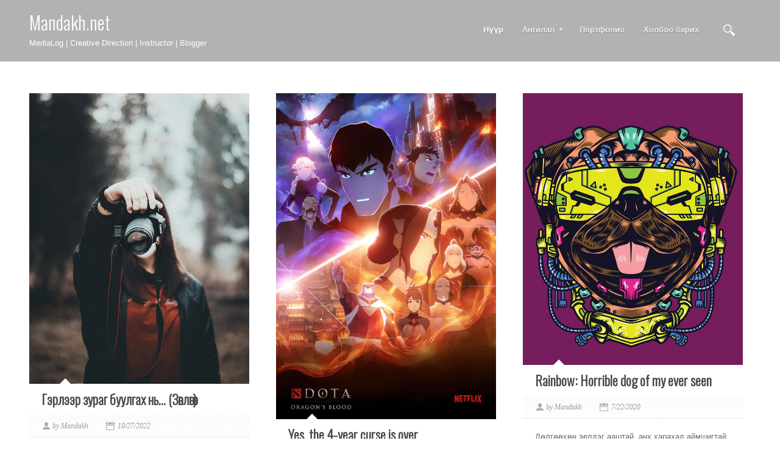

--- FILE ---
content_type: text/html; charset=UTF-8
request_url: https://www.mandakh.net/
body_size: 43583
content:
<!DOCTYPE html>
<html dir='ltr' xmlns='http://www.w3.org/1999/xhtml' xmlns:b='http://www.google.com/2005/gml/b' xmlns:data='http://www.google.com/2005/gml/data' xmlns:expr='http://www.google.com/2005/gml/expr'>
<head>
<link href='https://www.blogger.com/static/v1/widgets/2944754296-widget_css_bundle.css' rel='stylesheet' type='text/css'/>
<meta content='width=device-width, initial-scale=1, maximum-scale=1' name='viewport'/>
<title>Mandakh.net</title>
<meta content='text/html; charset=UTF-8' http-equiv='Content-Type'/>
<meta content='blogger' name='generator'/>
<link href='https://www.mandakh.net/favicon.ico' rel='icon' type='image/x-icon'/>
<link href='https://www.mandakh.net/' rel='canonical'/>
<link rel="alternate" type="application/atom+xml" title="Mandakh.net - Atom" href="https://www.mandakh.net/feeds/posts/default" />
<link rel="alternate" type="application/rss+xml" title="Mandakh.net - RSS" href="https://www.mandakh.net/feeds/posts/default?alt=rss" />
<link rel="service.post" type="application/atom+xml" title="Mandakh.net - Atom" href="https://draft.blogger.com/feeds/4734305836126426442/posts/default" />
<!--Can't find substitution for tag [blog.ieCssRetrofitLinks]-->
<meta content='Mandakh.net | MediaLog & Creative Direction | Instructor | Researcher | Puglover Мандах' name='description'/>
<meta content='https://www.mandakh.net/' property='og:url'/>
<meta content='Mandakh.net' property='og:title'/>
<meta content='Mandakh.net | MediaLog &amp; Creative Direction | Instructor | Researcher | Puglover Мандах' property='og:description'/>
<link href="//fonts.googleapis.com/css?family=Oswald:300" rel="stylesheet" type="text/css">
<script src="//ajax.googleapis.com/ajax/libs/jquery/1.8.3/jquery.min.js" type="text/javascript"></script>
<style id='page-skin-1' type='text/css'><!--
/*
-----------------------------------------------
Blogger Template Style
Name:        Straight Responsive Blogger Template
Designer:    Themexpose
Designer url : http://www.themexpose.com/
Publiserh:     http://copybloggerthemes.com
License:     Full version
----------------------------------------------- */
body#layout .header_right,.status-msg-wrap,body#layout .socials,#navbar,.date-header,.feed-links,.post-location,.post-icons{display: none !important;}
body#layout #header-wrapper {
min-height: 0px;
width: 40%;
margin-top: 47px;
}
body#layout div.topimg{float:left;width:100%}
body#layout .Blog .widget-content {
height: 16em;
width: 60%;
float: left;
}
body#layout #sidebar-wrapper {
overflow: visible;
float: right;
width: 37%;
}
.section, .widget, .widget-content, .widget ul, .widget li, body, h1, h2, h3, h4, h5, ul, li, a, p, span, img, dd {
border: medium none;
list-style: none outside none;
margin: 0;
outline: medium none;
padding: 0;
text-decoration: none;
}
body {
background: #fff url(https://i.ibb.co/W0sXTcv/Eartthh.jpg) fixed;
color: #666666;
background-size: cover;
font: 400 13px/1.6 Arial,"HelveticaNeue","Helvetica Neue",Helvetica,Arial,sans-serif;
word-wrap: break-word;
}
a {
color: #632BFF;
}
a:hover {
color: #888888;
}
h1, h2, h3, h4, h5 {
font-family: "Oswald",Georgia,"Times New Roman",Times,serif;
font-weight: normal;
line-height: inherit;
}
.top_wrapper {
margin-bottom: 27px;
}
#header-wrapper {
background: #333333;
padding-top: 13px;
position: relative;
z-index: 100;
background: rgba(0,0,0,0.3);
}
#header {
float: left;
margin-right: 20px;
}
#header, #header a {
color: #FFFFFF;
}
#header h1 {
font-size: 30px;
}
#header img {
max-height: 50px;
width: auto;
padding:5px 0 0 5px;
}
#top_menu {
margin-top: -18px;
position: absolute;
right: 20px;
top: 50%;
}
.sf-menu.hide {
display: none;
}
.select_menu {
cursor: pointer;
display: none;
font-size: 12px;
height: 3em;
line-height: 3em;
margin: 0;
padding-left: 10px;
position: relative;
width: 100%;
z-index: 10;
}
#top_menu span.nav_select {
-moz-box-sizing: border-box;
background: url("https://blogger.googleusercontent.com/img/b/R29vZ2xl/AVvXsEiYLCpRwbZ7Tiq19YiqtL_EXF5SgWRj3HGUyNyz7y0SAmr74asgH8ugKk5GVa2UX80fZcMJtKNzVDbFmbcokxlAzNkLH8RvRJPZ2kjgvXEpUgfKwQqIyx9uVKz31G5RZx25XhEC7zgw9M_3/s32/button_gray.png") repeat-x scroll center bottom #FFFFFF;
border-radius: 2px;
box-shadow: 0 1px 1px rgba(0, 0, 0, 0.3);
display: none;
font-size: 12px;
height: 3em;
left: 0;
line-height: 3em;
padding: 0 1em;
position: absolute;
text-shadow: 0 1px 1px #FFFFFF;
top: 0;
width: 100%;
z-index: 1;
}
#top_menu span.nav_select span.menu_icon_wrapper {
background: url("https://blogger.googleusercontent.com/img/b/R29vZ2xl/AVvXsEiP0-kr8qCD-u0HUV_7wZaUBg4dtzV_mRfNb5fYOrvTOznCKkDCG-KWrwHpMNr8oIVtlzMiUPrjfZvWHdveLTCaHUkhrCdRWfBqmrTD4GV1WrXbLqGE0WV3Ai5trJgNamqGGsSde10b9qdZ/s32/button.png") repeat-x scroll center bottom #632BFF;
border-bottom-right-radius: 2px;
border-top-right-radius: 2px;
font-size: 12px;
height: 3em;
position: absolute;
right: 0;
top: 0;
width: 3em;
display:none;
}
#top_menu span.nav_select span.menu_icon_wrapper span.menu_icon {
background: url("https://blogger.googleusercontent.com/img/b/R29vZ2xl/AVvXsEhR39YVsH7VRtVpmJdLrwjPCn9ipt49bNkrv9TUeF4yFHNeX6gC8FLhrJhX78AZHnno9t51jH_SxsNBrvmJq6ujueM0FC9UL-5cD4Jbi-VQzGnT9GLXWi8T2TeZrcZ-wq3MBVqZ4haDenRg/s15/menu_icon.png") no-repeat scroll center center rgba(0, 0, 0, 0);
height: 100%;
left: 0;
position: absolute;
top: 0;
width: 100%;
display:none;
}
.header_search {
-moz-user-select: none;
float: right;
margin-left: 5px;
padding-top: 5px;
}
.header_search .search_zoom {
background: url(https://blogger.googleusercontent.com/img/b/R29vZ2xl/AVvXsEhdlkN65pFcnyDgzwXevdi4q2a5qN0Bn22X-F5o0v-c_o29kFqe_JHkCdMJ5gfGs7uWg6gkBVVDPFIC89FY9SxkV3sC5N8gKvzPYOPjyTZf3Je4OR6jbEUSyJge8AGfmqQescsy6j7DNn0/s1600/search-icon.png) 4px center no-repeat;
cursor: pointer;
float: right;
height: 28px;
width: 30px;
}
.header_search .search_zoom.close {
background-position: 0 100%;
}
.header_search .search_box {
display: none;
height: 36px;
margin-top: -17px;
position: absolute;
right: 40px;
top: 50%;
width: 200px;
}
.header_search .search_box.show {
display: block;
}
.header_search .search_box input.search_input {
height: 36px;
line-height: 32px;
padding: 0 10px;
width: 100%;
}
.sf-menu, .sf-menu * {
list-style: none outside none;
margin: 0;
padding: 0;
}
.sf-menu {
line-height: 1;
}
.sf-menu ul {
position: absolute;
top: -999em;
width: 15em;
}
.sf-menu ul li {
width: 100%;
}
.sf-menu li:hover {
visibility: inherit;
}
.sf-menu li {
float: left;
margin-right: 5px;
position: relative;
}
.sf-menu a {
display: block;
position: relative;
}
.sf-menu li:hover ul, .sf-menu li.sfHover ul {
left: 0;
top: 3.1em;
z-index: 99;
}
ul.sf-menu li:hover li ul, ul.sf-menu li.sfHover li ul {
top: -999em;
}
ul.sf-menu li li:hover ul, ul.sf-menu li li.sfHover ul {
left: 15em;
padding-top: 0;
top: 0;
}
ul.sf-menu li li:hover li ul, ul.sf-menu li li.sfHover li ul {
top: -999em;
}
ul.sf-menu li li li:hover ul, ul.sf-menu li li li.sfHover ul {
left: 10em;
top: 0;
}
.sf-menu {
float: left;
}
.sf-menu a {
padding: 0.9em 1em;
text-decoration: none;
}
.sf-menu a, .sf-menu a:visited {
border-radius: 2px;
color: #E8F0F3;
font-weight: bold;
line-height: 1em;
outline: medium none;
padding: 1em;
text-shadow: 0 1px 1px rgba(0, 0, 0, 0.3);
}
.sf-menu li {
border-radius: 2px;
}
.sf-menu li li {
background: none repeat scroll 0 0 #FFFFFF;
border-bottom: 1px solid #EAEAEA;
border-radius: 0;
}
.sf-menu li:first-child {
border-top-left-radius: 4px;
border-top-right-radius: 4px;
}
.sf-menu li:last-child {
border: medium none;
border-bottom-left-radius: 4px;
border-bottom-right-radius: 4px;
}
.sf-menu li li a, .sf-menu li li a:visited {
color: #666666;
text-shadow: none;
}
.sf-menu > li.current-menu-ancestor > a, .sf-menu > li.current-menu-parent > a, .sf-menu > li.current-post-ancestor > a, .sf-menu > li.current-post-parent > a, .sf-menu > li.current-menu-item > a, .sf-menu > li.current_page_item > a, .sf-menu > li.current > a {
color: #FFFFFF;
}
.sf-menu li:hover, .sf-menu li.sfHover {
color: #FFFFFF;
outline: 0 none;
}
.sf-menu > li:hover > a, .sf-menu > li.sfHover > a {
color: #FFFFFF;
}
.sf-menu li li.current-menu-ancestor > a, .sf-menu li li.current-menu-parent > a, .sf-menu li li.current-post-ancestor > a, .sf-menu li li.current-post-parent > a, .sf-menu li li.current-menu-item a, .sf-menu li li.current_page_item a, .sf-menu li li.current a {
background: none repeat scroll 0 0 #F0F0F0;
box-shadow: none;
color: #F4836A;
}
.sf-menu li li:hover, .sf-menu li li.sfHover {
background: url("https://blogger.googleusercontent.com/img/b/R29vZ2xl/AVvXsEiqeGLcxrcV2HbndAQT2vtQ3l71Bj40V7OuUNHcGFQq2VfdpQKU4q7xAmtZxwG9ljGxIPCp4-yWbFSVcaYfaRMzfbWQQOlnubYYZcnaKI7dszhoGNEVACT5f5l9yeKjaaSXb6yLJ2JmUPrf/s67/pattern.png") repeat-x scroll 0 0 #F9F9F9;
}
.sf-menu li li:hover a, .sf-menu li li.sfHover a {
color: #333333;
}
.sf-menu a.sf-with-ul {
min-width: 1px;
padding-right: 1.7em;
}
.sf-sub-indicator {
background: url("https://blogger.googleusercontent.com/img/b/R29vZ2xl/AVvXsEjpzxlTucy-8Kq5gAMPE6xsHbfA4Pm8DsNkKU18urnSim4OeYL6sXBL3NN6JP-D3DXeLX9y1gb5qkdNwkIdBPD5EueTJzHGcRH_QL8JE4DBB1JNts_VA5pXBJJsIHdRyrUpp8HPJbmeutZf/s110/arrows-ffffff.png") no-repeat scroll -10px -100px rgba(0, 0, 0, 0);
display: block;
height: 10px;
overflow: hidden;
position: absolute;
right: 0.6em;
text-indent: -999em;
top: 1.05em;
width: 10px;
}
a > .sf-sub-indicator {
background-position: 0 -100px;
top: 1.1em;
}
a:focus > .sf-sub-indicator, a:hover > .sf-sub-indicator, a:active > .sf-sub-indicator, li:hover > a > .sf-sub-indicator, li.sfHover > a > .sf-sub-indicator {
background-position: -10px -100px;
}
.sf-menu ul .sf-sub-indicator {
background-position: -10px 0;
}
.sf-menu ul a > .sf-sub-indicator {
background-position: 0 0;
}
.sf-menu ul a:focus > .sf-sub-indicator, .sf-menu ul a:hover > .sf-sub-indicator, .sf-menu ul a:active > .sf-sub-indicator, .sf-menu ul li:hover > a > .sf-sub-indicator, .sf-menu ul li.sfHover > a > .sf-sub-indicator {
background-position: -10px 0;
}
.sf-shadow ul {
background: url("https://blogger.googleusercontent.com/img/b/R29vZ2xl/AVvXsEjCFfDzzNEOC6woVajdNcLVtOEWtEhtM4GkeQsLieTE6eYvCYxmSgfx3EKBRcsVIvPSFIFSbaJO5kasaqGCqNVKG9KOUBBQsnVV5g78f6Vp00YxjoR_PvHa84LbRbAO8DZQc9gkMbI3eURy/s19/menu_arrow.png") no-repeat scroll 20px 0 rgba(0, 0, 0, 0);
border-radius: 4px;
padding-top: 8px;
}
.sf-shadow ul.sf-shadow-off {
background: none repeat scroll 0 0 rgba(0, 0, 0, 0);
}
.sf-shadow ul ul {
background: url("https://blogger.googleusercontent.com/img/b/R29vZ2xl/AVvXsEjXX_CqXaXTWPOz7UISbVq8bWUz95Bxt1EVqatmbnIeqldtxgNC8y7ICMc6fSCEi7vB8kRF_k5t0awxqtDkesN48uQeAVVFVoLbEwbASq8jjpfn6K9JBP1Tuq_vpUfTF9J964pfQdmPqRrW/s19/menu_arrow_sub.png") no-repeat scroll 0 10px rgba(0, 0, 0, 0);
padding: 0 0 0 8px;
}
input[type="text"], input[type="password"], input[type="email"], textarea, select {
-moz-box-sizing: border-box;
background: none repeat scroll 0 0 #F9F9F9;
border: medium none;
border-radius: 2px;
color: #888888;
display: inline-block;
font-size: 0.9em;
line-height: 1em;
margin: 0;
max-width: 100%;
outline: medium none;
padding: 1em;
width: 300px;
}
select {
line-height: 1em;
padding: 1em;
width: 200px;
}
input[type="text"]:focus, input[type="password"]:focus, input[type="email"]:focus, textarea:focus {
background-color: #FFF5CD;
color: #333333;
}
textarea {
min-height: 60px;
}
label, legend {
display: block;
font-weight: bold;
}
label {
display: block;
margin-bottom: 10px;
}
input[type="checkbox"] {
display: inline;
}
@media not all {
input[type="text"], input[type="password"], input[type="email"] {
padding: 0.9em;
}
}
html[xmlns] .slides {
display: block;
}
* html .slides {
height: 1%;
}
.no-js .slides > li:first-child {
display: block;
}
#sidebar-wrapper {
float: right;
width: 300px;
}
.post_item, #comments {
background-color: #FFFFFF;
border-bottom: 2px solid #d1d1d2;
}
.post_item{
-moz-transition: all 0.2s linear;
-o-transition: all 0.2s linear;
transition: all 0.2s linear;
-webkit-transition: all 0.2s linear ease-in-out .2s;
-moz-transition: all 0.2s linear ease-in-out .2s;
-o-transition: all 0.2s linear ease-in-out .2s;
transition: all 0.2s linear ease-in-out .2s;
-webkit-transition: all 0.2s linear;
-moz-transition: all 0.2s linear;
-o-transition: all 0.2s linear;
transition: all 0.2s linear;
}
.post_item h3 {
font-size: 22px;
}
.post_item h1 {
font-size: 38px;
margin-bottom: 18px;
}
.post_item_title a {
color: #4B4B4B;
display: block;
padding: 8px 20px;
font-weight: 700;
}
.post_item_title a:hover {
color: #933DF5;
}
.large_thumb {
position: relative;
}
.post-body img {
max-width: 500px;
}
.thumb {
display: block;
height: auto !important;
width: 100% !important;
}
.post_meta {
background: url("https://blogger.googleusercontent.com/img/b/R29vZ2xl/AVvXsEiqeGLcxrcV2HbndAQT2vtQ3l71Bj40V7OuUNHcGFQq2VfdpQKU4q7xAmtZxwG9ljGxIPCp4-yWbFSVcaYfaRMzfbWQQOlnubYYZcnaKI7dszhoGNEVACT5f5l9yeKjaaSXb6yLJ2JmUPrf/s67/pattern.png") repeat-x scroll 0 0 rgba(0, 0, 0, 0);
border-bottom: 1px dashed #ddd;
padding: 8px 20px;
}
.post_meta span {
color: #999999;
font-family: Georgia,"Times New Roman",Times,serif;
font-size: 12px;
font-style: italic;
line-height: 1;
margin-right: 12px;
padding: 5px 0;
white-space: nowrap;
}
.post_meta span.user {
background: url("https://blogger.googleusercontent.com/img/b/R29vZ2xl/AVvXsEgk8GddCB5yiZsmza6w1PY1yQAP4QeGjrq7KfQuxnHidqFz7muTQqoqv7Ob0FISwdD2tPww0uucQwGAm-wbT0gxfUgiZ8NGjkBJiLwLFOrUFuSaLKC1NOOIO955DI6LRHSkW2wrGL551ivL/s16/meta_user.png") no-repeat scroll left center rgba(0, 0, 0, 0);
padding-left: 18px;
}
.post_meta span.time {
background: url("https://blogger.googleusercontent.com/img/b/R29vZ2xl/AVvXsEgrHt1DWMtekNU5kh4ZbTZRbpphZUFvdJFvFanSUWJjdOhL8hXxwIP7r0jKUhW55cvbt7mfZvebD5mF9nuXet3JAB8fQ1okOt9KTdpuaORYkpTeoCq2gHVEyve53a9VjCaTu-nIF54ipxbj/s16/meta_time.png") no-repeat scroll left center rgba(0, 0, 0, 0);
padding-left: 20px;
}
.post_meta span.comment {
background: url("https://blogger.googleusercontent.com/img/b/R29vZ2xl/AVvXsEgogM3B1kSmeVd7mOAja8PSOKpfcec9tGkZqgUO4_Dbqfyii1f_UdMNcDWxYcmRjNGPk8O1os2CsYK5L3wRrBhs09xP5TM1_zxy8LUKL1-DjS5p5TIG50q3s3Q2r4UtiRRzN-wDPHaDTPEb/s16/meta_comment.png") no-repeat scroll left center rgba(0, 0, 0, 0);
padding-left: 20px;
}
.post_item_inner {
padding: 20px;
position: relative;
}
.post_item_inner p {
margin-bottom: 30px;
}
.button.normal {
background-color: #933DF5;
}
.button, .post_tag a, .letter_submit {
background: url("https://blogger.googleusercontent.com/img/b/R29vZ2xl/AVvXsEiP0-kr8qCD-u0HUV_7wZaUBg4dtzV_mRfNb5fYOrvTOznCKkDCG-KWrwHpMNr8oIVtlzMiUPrjfZvWHdveLTCaHUkhrCdRWfBqmrTD4GV1WrXbLqGE0WV3Ai5trJgNamqGGsSde10b9qdZ/s32/button.png") repeat-x scroll center bottom rgba(0, 0, 0, 0);
border-radius: 2px;
box-shadow: 0 1px 1px rgba(0, 0, 0, 0.2);
color: #FFFFFF !important;
cursor: pointer;
display: inline-block;
font-size: 0.9em;
font-weight: bold;
line-height: 1em;
outline: medium none;
padding: 1em;
text-decoration: none;
text-shadow: 0 1px 0 rgba(0, 0, 0, 0.2);
}
.button:hover {
opacity: 0.8;
}
.like_post {
background: url("https://blogger.googleusercontent.com/img/b/R29vZ2xl/AVvXsEiqeGLcxrcV2HbndAQT2vtQ3l71Bj40V7OuUNHcGFQq2VfdpQKU4q7xAmtZxwG9ljGxIPCp4-yWbFSVcaYfaRMzfbWQQOlnubYYZcnaKI7dszhoGNEVACT5f5l9yeKjaaSXb6yLJ2JmUPrf/s67/pattern.png") repeat scroll 0 0 #F7F7F7;
border-radius: 2px;
float: right;
}
.post blockquote {
background: url("https://blogger.googleusercontent.com/img/b/R29vZ2xl/AVvXsEgCzMchPu8lxsapsjEhjq-krYMxASe58mKPRwhcqPE6ZRVbnR0loW5eHP_TGbV7utenjOnWwz7zq3CmtjScLyVrul9lINQtuu4qsQ7bk9Cr6U-t1XUx_10KzYvso46oaor-FyppKLhvJgE3/s19/quote.png") no-repeat scroll 25px 20px #34495E;
color: #FFFFFF;
padding: 10px;
position: relative;
}
.post-footer {
border-top: 1px solid #EEEEEE;
margin-top: 30px;
padding-top: 20px;
}
.post_tag a {
background-color: #EDEDED;
background-image: url("https://blogger.googleusercontent.com/img/b/R29vZ2xl/AVvXsEiYLCpRwbZ7Tiq19YiqtL_EXF5SgWRj3HGUyNyz7y0SAmr74asgH8ugKk5GVa2UX80fZcMJtKNzVDbFmbcokxlAzNkLH8RvRJPZ2kjgvXEpUgfKwQqIyx9uVKz31G5RZx25XhEC7zgw9M_3/s32/button_gray.png");
box-shadow: 0 1px 1px rgba(0, 0, 0, 0.3);
color: #666666 !important;
font-weight: normal;
margin-bottom: 5px;
margin-right: 5px;
padding: 0.7em 0.9em;
text-shadow: 0 1px 1px #FFFFFF;
}
.post_tag a:hover {
background-color: #632BFF;
color: #FFFFFF !important;
opacity: 1;
text-shadow: 0 1px 1px rgba(0, 0, 0, 0.3);
}
.sidebar .widget {
background-color: #FFFFFF;
box-shadow: 0 0 4px rgba(0, 0, 0, 0.1);
margin-bottom: 30px;
}
.sidebar h2 {
background: url("https://blogger.googleusercontent.com/img/b/R29vZ2xl/AVvXsEiqeGLcxrcV2HbndAQT2vtQ3l71Bj40V7OuUNHcGFQq2VfdpQKU4q7xAmtZxwG9ljGxIPCp4-yWbFSVcaYfaRMzfbWQQOlnubYYZcnaKI7dszhoGNEVACT5f5l9yeKjaaSXb6yLJ2JmUPrf/s67/pattern.png") repeat-x scroll 0 0 rgba(0, 0, 0, 0);
border-bottom: 1px solid #DEDEDE;
border-top-left-radius: 4px;
border-top-right-radius: 4px;
font-size: 22px;
margin: 0;
padding: 10px 20px;
text-shadow: 0 1px 1px #FFFFFF;
}
.sidebar ul li {
background: url("https://blogger.googleusercontent.com/img/b/R29vZ2xl/AVvXsEj9QAuqeGhi1hqYT724ma6n8KUhM3VbIYoh62rL-W3gqp9WNo6Rfz_5xZ6a3a3SJhNkyh8e86iGPYBleewAP3qawv_oEI48VoCG9787qy4ozmXKDVCE-ms_OuSfuBlzP0uYK2mGUVsmo98i/s16/folder.png") no-repeat scroll 20px center rgba(0, 0, 0, 0);
border-bottom: 1px solid #EEEEEE;
padding: 15px 20px 15px 45px;
}
.sidebar ul li:hover {
background-color: #F9F9F9;
}
.sidebar ul li:last-child, #PopularPosts1 dd:last-child {
border: medium none;
border-bottom-left-radius: 4px;
border-bottom-right-radius: 4px;
}
.sidebar li a {
color: #666666;
}
#comments {
margin-bottom: 30px;
overflow: hidden;
padding: 20px;
}
#comments h4 {
display: inline;
line-height: 40px;
padding: 10px;
}
#comments h4, .comments .comment-header, .comments .comment-thread.inline-thread .comment {
position: relative;
}
#comments h4, .comments .continue a {
background: none repeat scroll 0 0 #933DF5;
}
#comments h4, .comments .user a, .comments .continue a {
font-size: 16px;
}
#comments h4, .comments .continue a {
color: #FFFFFF;
font-weight: normal;
}
#comments h4:after {
border-right: 20px solid rgba(0, 0, 0, 0);
border-top: 10px solid #933DF5;
bottom: -10px;
content: "";
height: 0;
left: 10px;
line-height: 0;
position: absolute;
width: 0;
}
#comments .avatar-image-container img {
border: 0 none;
}
.comment-thread {
color: #111111;
}
.comment-thread a {
color: #777777;
}
.comment-thread ol {
margin: 0 0 20px;
}
.comment-thread .comment-content a, .comments .user a, .comments .comment-thread.inline-thread .user a {
color: #933DF5;
}
.comments .avatar-image-container, .comments .avatar-image-container img {
height: 48px;
max-height: 48px;
max-width: 48px;
width: 48px;
}
.comments .comment-block, .comments .comments-content .comment-replies, .comments .comment-replybox-single {
margin-left: 60px;
}
.comments .comment-block, .comments .comment-thread.inline-thread .comment {
background: none repeat scroll 0 0 #F9F9F9;
border: 1px solid #DDDDDD;
padding: 10px;
}
.comments .comments-content .comment {
line-height: 1em;
margin: 15px 0 0;
padding: 0;
width: 100%;
}
.comments .comments-content .icon.blog-author {
background-image: url("https://blogger.googleusercontent.com/img/b/R29vZ2xl/AVvXsEg8HGsgf4FRpKWKu0jRagAzBhyxTAuz1p3LUtE4QI3bdfCoGNEUScDWQo7LJEccNjFywG54La0-FfGHdTkOZdL1g_6jdgkekwuVtW33dUfZDnXhryjeFV7yVkFpq781EpYJqo_kcFg6vlCh/s36/author.png");
height: 36px;
margin: 0;
position: absolute;
right: -12px;
top: -12px;
width: 36px;
}
.comments .comments-content .inline-thread {
padding: 0 0 0 20px;
}
.comments .comments-content .comment-replies {
margin-top: 0;
}
.comments .comment-content {
line-height: 1.4em;
padding: 5px 0;
}
.comments .comment-thread.inline-thread {
background: none repeat scroll 0 0 rgba(0, 0, 0, 0);
border-left: 1px solid #DDDDDD;
}
.comments .comment-thread.inline-thread .comment {
width: auto;
}
.comments .comment-thread.inline-thread .comment:after {
border-top: 1px solid #DDDDDD;
content: "";
height: 0;
left: -20px;
position: absolute;
top: 10px;
width: 10px;
}
.comments .comment-thread.inline-thread .comment .comment-block {
background: none repeat scroll 0 0 rgba(0, 0, 0, 0);
border: 0 none;
padding: 0;
}
.comments .comment-thread.inline-thread .comment-block {
margin-left: 48px;
}
.comments .comment-thread.inline-thread .user a {
font-size: 13px;
}
.comments .comment-thread.inline-thread .avatar-image-container, .comments .comment-thread.inline-thread .avatar-image-container img {
height: 36px;
max-height: 36px;
max-width: 36px;
width: 36px;
}
.comments .continue {
border-top: 0 none;
width: 100%;
}
.comments .continue a {
padding: 10px 0;
text-align: center;
}
.comment .continue {
display: none;
}
#comment-editor {
width: 103% !important;
}
.comment-form {
max-width: 100%;
width: 100%;
}
.comments .comments-content .loadmore, .comments .comments-content {
margin: 0;
}
#blog-pager-newer-link {
float: left;
}
#blog-pager-older-link {
float: right;
}
#blog-pager {
clear: both;
margin: 0;
padding: 0 0 20px;
text-align: center;
}
#footer {
background: rgba(0,0,0,0.3);
box-shadow: 0 -1px 2px rgba(0, 0, 0, 0.1);
font-size: 0.9em;
padding: 20px 0;
color: #CECECE;
}
#footer a {
font-weight: bold;
}
#PopularPosts1 img {
background-color: #FFFFFF;
border: 1px solid #EEEEEE;
border-radius: 2px;
float: left;
margin-right: 15px;
padding: 3px;
}
#PopularPosts1 dd {
border-bottom: 1px solid #EEEEEE;
padding: 20px;
}
#PopularPosts1 dd:hover {
background-color: #F9F9F9;
}
#PopularPosts1 dd a {
color: #666666;
}
.status-msg-body {
position: relative !important;
}
.CSS_LIGHTBOX {
z-index: 9999 !important;
}
.fblike {
height: 20px;
max-width: 84px;
padding: 8px 0 3px 13px;
}
.post-share-buttons {
margin-left: 46px;
margin-top: 20px;
}
.post_author {
background: url("https://blogger.googleusercontent.com/img/b/R29vZ2xl/AVvXsEiqeGLcxrcV2HbndAQT2vtQ3l71Bj40V7OuUNHcGFQq2VfdpQKU4q7xAmtZxwG9ljGxIPCp4-yWbFSVcaYfaRMzfbWQQOlnubYYZcnaKI7dszhoGNEVACT5f5l9yeKjaaSXb6yLJ2JmUPrf/s67/pattern.png") repeat-x scroll 0 0 #FFFFFF;
border-top: 1px solid #EDEDED;
margin-bottom: 30px;
padding: 20px;
}
.post_author {
border-bottom-left-radius: 4px;
border-bottom-right-radius: 4px;
box-shadow: 0 4px 4px rgba(0, 0, 0, 0.1);
}
.post_author h4 {
font-size: 18px;
}
.post_author .author_avatar {
float: left;
height: 100px;
width: 100px;
}
.post_author .author_avatar img {
display: block;
}
.post_author .author_wrapper {
margin-left: 120px;
}
.post_author h4 {
margin-bottom: 5px;
}
.post_author p {
margin: 0;
padding: 0;
}
.small_thumb {
background-color: #FFFFFF;
border: 1px solid #EEEEEE;
border-radius: 2px;
padding: 3px;
}
#related-posts {
background-color: #FFFFFF;
box-shadow: 0 0 4px rgba(0, 0, 0, 0.1);
margin-bottom: 30px;
}
#related-posts ul {
padding: 0 10px;
}
#related-posts ul li {
-moz-box-sizing: border-box;
float: left;
font-weight: bold;
margin-bottom: 20px;
padding: 0 10px;
width: 17%;
}
.pthumb {
background-color: #FFFFFF;
border: 1px solid #EEEEEE;
height: 97px;
margin: 0 0 10px;
overflow: hidden;
padding: 3px;
width: 129px;
}
.pthumb img {
height: 97px;
width: 129px;
}
#related-posts img:hover {
opacity: 0.7;
}
#related-posts ul li:nth-child(4n+4) {
margin-right: 0;
}
.heading-border {
background: url("https://blogger.googleusercontent.com/img/b/R29vZ2xl/AVvXsEiqeGLcxrcV2HbndAQT2vtQ3l71Bj40V7OuUNHcGFQq2VfdpQKU4q7xAmtZxwG9ljGxIPCp4-yWbFSVcaYfaRMzfbWQQOlnubYYZcnaKI7dszhoGNEVACT5f5l9yeKjaaSXb6yLJ2JmUPrf/s67/pattern.png") repeat-x scroll 0 0 rgba(0, 0, 0, 0);
border-bottom: 1px solid #DEDEDE;
border-top-left-radius: 4px;
border-top-right-radius: 4px;
font-size: 22px;
margin: 0 0 20px;
padding: 10px 20px;
text-shadow: 0 1px 1px #FFFFFF;
}
.FollowByEmail {
background-color: #933DF5 !important;
background-image: url("https://blogger.googleusercontent.com/img/b/R29vZ2xl/AVvXsEiqeGLcxrcV2HbndAQT2vtQ3l71Bj40V7OuUNHcGFQq2VfdpQKU4q7xAmtZxwG9ljGxIPCp4-yWbFSVcaYfaRMzfbWQQOlnubYYZcnaKI7dszhoGNEVACT5f5l9yeKjaaSXb6yLJ2JmUPrf/s67/pattern.png");
background-repeat: repeat-x;
border: 5px solid #FFFFFF;
color: #FFFFFF;
}
.FollowByEmail h2 {
background: none repeat scroll 0 0 rgba(0, 0, 0, 0);
border-bottom: medium none;
border-radius: 0;
color: #FFFFFF;
margin-bottom: 15px;
padding: 0;
text-shadow: 0 1px 1px rgba(0, 0, 0, 0.3);
}
.FollowByEmail .newsletter_inner {
padding: 25px 20px;
}
.FollowByEmail p {
margin-bottom: 30px;
}
.FollowByEmail .letter_email {
line-height: normal;
margin-bottom: 10px;
width: 62%;
}
.FollowByEmail .letter_submit {
background: url("https://blogger.googleusercontent.com/img/b/R29vZ2xl/AVvXsEiP0-kr8qCD-u0HUV_7wZaUBg4dtzV_mRfNb5fYOrvTOznCKkDCG-KWrwHpMNr8oIVtlzMiUPrjfZvWHdveLTCaHUkhrCdRWfBqmrTD4GV1WrXbLqGE0WV3Ai5trJgNamqGGsSde10b9qdZ/s32/button.png") repeat-x scroll center bottom #666666;
border: medium none;
margin: 0;
}
.FollowByEmail .letter_submit:hover {
opacity: 0.8;
}
.widget_socials .social_wrapper {
padding: 20px 20px 10px;
}
.widget_socials .social_inner {
margin-right: -20px;
}
.widget_socials p {
margin-bottom: 30px;
}
.widget_socials a {
background-color: #888888;
background-position: 50% 50%;
background-repeat: no-repeat;
border-radius: 2px;
box-shadow: 0 1px 1px rgba(0, 0, 0, 0.3);
float: left;
height: 35px;
margin-bottom: 10px;
margin-right: 10px;
overflow: hidden;
text-indent: 9999em;
width: 35px;
}
.widget_socials a:hover {
background-color: #666666 !important;
}
.widget_socials a.facebook {
background-color: #6F85AE;
background-image: url("https://blogger.googleusercontent.com/img/b/R29vZ2xl/AVvXsEhMysOAAAr0KDgfyXAmkwBhWK1x_-xiJOReHkGRJK7L451h8u4AouOQA2kP5v2PLgSpgh9VZIEvI0BOdOcxxVtp2JYlBRj8TJZISdLz2DXJGniF87g4UElLh5PqrAvp_dBlhkoSA3kX3RxT/s24/facebook.png");
}
.widget_socials a.twitter {
background-color: #23B6C6;
background-image: url("https://blogger.googleusercontent.com/img/b/R29vZ2xl/AVvXsEhgBOwi3J2hCxjxjn6nc8_IpalJRT5OeenAU9v_dykMNQGQqxkfg2PP1iqRKWJcYyd_42hSAvPKkBzsfjhLRphDT5m83tXGMPdqYh-lu5xAIGWH1oWTeyY8L2FmNr8KUnaOeYqXpDAXjolw/s24/twitter.png");
}
.widget_socials a.flickr {
background-color: #FF0084;
background-image: url("https://blogger.googleusercontent.com/img/b/R29vZ2xl/AVvXsEiGhH9kKQCeScd3Hl3hSDKkPDNIGik95_-PS6AF6Jf3XrsNHaFM6qteRcj9D2-xlSbfHPKl76zg5aBw4aObj87Il3CCkRj0o2aQ_H_PFB0p0e9X991IqLITJlNacmD9hoJmULWwtXHeCJaO/s24/flickr.png");
}
.widget_socials a.dribbble {
background-color: #C6376D;
background-image: url("https://blogger.googleusercontent.com/img/b/R29vZ2xl/AVvXsEhe5fv9CS0IyVDE4YE5GyhnhM_FyX6Y4K5PG_SrW8tSNgtZ3yxJiR5OVxGQcaPgowfj7W0C_IOW33BNcC36nCI4bGKWIUvbAepRdOxtjEYtmmnaILIWg_JIggMVbxzoAQjaEWLCPaXYQuMl/s24/dribbble.png");
}
.widget_socials a.vimeo {
background-color: #20B9EB;
background-image: url("https://blogger.googleusercontent.com/img/b/R29vZ2xl/AVvXsEgZY9wF9zpVIGOI8A-U5YlKROOZSIs6aVKFo-5-qcXqr-7MNWhcD6Zc6qeKH4pPBZVOwQW8ODnC4s36dXFM_RlYEIh3Bxqe266ataK86v95FoK9XXvStLDSxkF1Kat8Z3S1OUC5RcVI1Cyg/s24/vimeo.png");
}
.widget_socials a.tumblr {
background-color: #2E4B68;
background-image: url("https://blogger.googleusercontent.com/img/b/R29vZ2xl/AVvXsEjK5IoSz4y0kyCpSso3lT9C6UhPVKLVggJYv6mANVKPfCfXzR_-yvd5aTWr8GlqVGtPNJtZUFf5SX3BAWDJxkulXTkfz52u3B9naDAHkXXYPBQW5eVtWgCFtMzeq7ZN-pxEGGwZQ8gEDEDG/s24/tumblr.png");
}
.widget_socials a.rss {
background-color: #FA7204;
background-image: url("https://blogger.googleusercontent.com/img/b/R29vZ2xl/AVvXsEi6ryp4kdoiF5ArQvC6icU3RT2IR7RJB0RVRKVCWZuFdm81OYCWKIc55uwNiUlnyidBao9YRyapkYvVfkehGe6kqPZQFYB7v1_9NmHgt8KmR56XSaU8zo-uTu6jdN5Og89SFACLnUe5Atns/s24/rss.png");
}
.widget_socials a.linkedin {
background-color: #006699;
background-image: url("https://blogger.googleusercontent.com/img/b/R29vZ2xl/AVvXsEiPp9Tyx_3pdJ0mzqnReFSJViPxMECUJNlZpJt8BduknMoadB5DKt4QxF5lh4HXIceXAg-Lx2Z6joCSnJfuk1w3RbNENo_j9RyWOHYHbAB9iz0REYTQG1IfiLnz_1pLmkMJ8Y0reavGs3sO/s24/linkedin.png");
}
.widget_socials a.youtube {
background-color: #DD3D3D;
background-image: url("https://blogger.googleusercontent.com/img/b/R29vZ2xl/AVvXsEjh5uBjNp9RXniwZCm0RPLpGAFLAJ7cnblR-eYGZm3FdDbj5jWhyphenhyphen6jzpSfa8sQTDlhGqRHvlCpga2wiigM_qtucSQjp4annir6tmpze9X9vKNqklkdVUCJCnD5F5yk5sujIhbBYtcAyGHc6/s24/youtube.png");
}
.widget_socials a.google_plus {
background-color: #DD3D3D;
background-image: url("https://blogger.googleusercontent.com/img/b/R29vZ2xl/AVvXsEjobUKrQDT5og_c5Fcgwn8srKzywLwmk4RSE9UjMYRdzZnKEFdEcBSjXhSi74GFogBXXcJHBEDJ8UII_7rO_R3JVep___w5jqUbWqGAfNgJ6qkbo91VYmLTt0wc0nDVsFzO7HqE9lhuI00J/s24/google%252B.png");
}
.widget_socials a.pinterest {
background-color: #C9242D;
background-image: url("https://blogger.googleusercontent.com/img/b/R29vZ2xl/AVvXsEhKW9it3i16Cslv3SA1RPUS4wYiLTyA_UAgbB9m_etp8BhJx2iHrBMrdTDcPF-ySR0NKl7joxHW1MeCKYq7cmjA4f_49DIibFpsC5vLQwE_8e1xU1C0-S8UfCQYHxpdW4iP5Zgzue8JhHWK/s24/pinterest.png");
}
.widget_socials a.instagram {
background-color: #1B577D;
background-image: url("https://blogger.googleusercontent.com/img/b/R29vZ2xl/AVvXsEjIJtI0Dagp0eCMRrCL-iUCdJ5ZfLtlQiDsaqhNnIGMP9nnqkm1z1k9nzzbo0bHnMrZYDtW_aNg35n0mPWARDHdEuYVvqetEkIK3Draqt_bJntkWEgI77YpnLZmCwnGW9AzNRvc4KsVDI8A/s24/instagram.png");
}
div.img_wrapper:before {
content: "";
background: none;
width: 0;
height: 0;
border-left: 9px solid transparent;
border-right: 9px solid transparent;
border-bottom: 9px solid #fff;
position: absolute;
left: 50px;
bottom: 0;
margin-left: auto;
margin-right: auto;
z-index: 3;
}
div#topimg {
margin: 25px auto;
width: 728px;
}
div.post_item:hover {
margin-top: -5px;
margin-bottom: 5px;
}
div#footer a {
color: #CECECE;
}
.showpageArea {
float: left;
margin-left: 10px;
}
.showpageNum a,.showpage a {
background: #AD4220;
float: left;
color: #fff;
font-size: 14px;
text-decoration: none;
padding: 10px 15px;
}
.showpage a:hover,.showpageNum a:hover {
background: #222;
}
.showpagePoint {
background: #222;
float: left;
color: #fff;
font-size: 14px;
font-weight: 700;
padding: 10px 15px;
}
.showpageNum a,.showpage a {
background: #AD4220;
float: left;
color: #fff;
font-size: 14px;
text-decoration: none;
padding: 10px 15px;
}
.showpage a:hover,.showpageNum a:hover {
background: #222;
}
.showpageOf {
display: none;
}
.search-bar {
-moz-transition: .3s linear;
-webkit-transition: .3s ease-out;
transition: .3s linear;
float: right;
right: 0;
cursor: pointer;
background-image: url();
background-repeat: no-repeat;
padding: 0px 20px 23px;
background-size: 100px 100px;
top: 0;
z-index: 99999;
margin-top: -5px;
}
.search-bar:hover {
-moz-transition: .01s linear;
-webkit-transition: .01s ease-out;
transition: .01s linear;
opacity: 1;
background-image:none;
}
.nav-search {
width: auto;
height: 30px;
position: relative;
left: 0;
float: left;
line-height: 10px;
color: #fff !important;
}
.nav-search label {
display: none;
}
.nav-search input {
float: left;
width: 0;
background: none;
height: 30px;
line-height: 20px;
margin: 10px 0 0;
padding: 0 10px 0 0;
font-size: 15px;
color: #fff !important;
outline: 0;
border-radius: 0;
border: 0;
opacity: 0;
-webkit-transition: all .8s ease-in-out;
-moz-transition: all .8s ease-in-out;
-o-transition: all .8s ease-in-out;
transition: all .8s ease-in-out;
-webkit-appearance: none;
}
.search-bar:hover .nav-search input {
width: 160px;
margin-left: 33px;
background: none;
border-bottom: 1px solid #f1f1f1;
opacity: 1;
}
.nav-search input::-webkit-input-placeholder {
color: #eee;
}
.nav-search input::-moz-placeholder {
color: #eee;
}
.nav-search input:-moz-placeholder {
color: #eee;
}
.nav-search input:-ms-input-placeholder {
color: #eee;
}
.nav-search input:focus {
color: #fff;
}
.nav-search .srch_btn {
height: 50px;
width: 23px;
margin-top: 0;
background: url(https://blogger.googleusercontent.com/img/b/R29vZ2xl/AVvXsEj73yK4ew5UOqcpfaeCPchGqKIxrKSzQzuda9AsDUGBO5XYYj52kPumUL9_9YT-zrg3r7PmwAA9xH85Ts8NA0wknZKVPWxY34U9CU6lvwDfcHngRfVlU7HfNfkz0WrgJMOTUa_AQXWEd60/s1600/search-icon.png) 2px center no-repeat;
text-indent: 9999px;
position: relative;
}

--></style>
<style type='text/css'>

#sidebar-wrapper{display:none}
.column,.columns{float:left;min-height:1px;padding:0 15px;position:relative;margin-bottom:20px}
.columns{width:32.2%}

.row .twelve{width:100%; margin-right:-20px}
.container{width:1215px;max-width:100%;margin:0 auto}
.row .column,.row .columns{-webkit-box-sizing:border-box;-moz-box-sizing:border-box;box-sizing:border-box}
.row{max-width:100%;margin:0 auto}
.row .row{width:auto;max-width:none;min-width:0;margin:0 -15px}
.column,.columns{float:left;min-height:1px;padding:0 15px;position:relative;margin-bottom:20px}
.column.end,.columns.end{float:right}
.column.wrapper,.columns.wrapper{margin-bottom:0}
.row:before,.row:after{content:" ";display:table}
.row:after{clear:both}
img{max-width:100%;height:auto;-ms-interpolation-mode:bicubic}
object,embed,iframe{max-width:100%}
@media only screen and (max-width: 959px) {
.row .row{margin:0 -10px}
.column,.columns{padding:0 10px;margin-bottom:20px}
.top_wrapper{margin-bottom:20px}
#header-wrapper{padding-top:20px}
#header-wrapper .socials{display:none}
#top_menu{right:10px}
#top_menu .sf-menu i{display:none}
#leftContent{width:auto;float:none;margin:0}
#leftContent .inner{margin:0}
.post_content{margin:0 -10px}
.post_single{margin-bottom:20px}
#sidebar-wrapper{display:none}
#footer{padding-top:20px}
}	
@media only screen and (max-width: 767px) {
    div#topimg{width:460px ; height:auto}
.row .row{width:auto;max-width:none;min-width:0;margin:0 -10px}
.container{width:auto;max-width:500px;margin:0 auto;min-width:0}
#post_grids .column,#post_grids .columns{width:100%;float:none;padding:0 14px;margin-bottom:14px}
.column:last-child,.columns:last-child{float:none}
[class*="column"] + [class*="column"]:last-child{float:none}
.column:before,.columns:before,.column:after,.columns:after{content:"";display:table}
.column:after,.columns:after{clear:both}
.top_wrapper{margin-bottom:14px}
#header-wrapper{padding-top:14px}
#header-wrapper .header_left,#header-wrapper .header_right{float:none;width:auto}
#header-wrapper .header_left{margin-bottom:30px}
#top_menu{position:relative;background-color:#06F;right:0}
#header{float:none;text-align:center;margin:0;margin-bottom:10px}
#header img{display:inline;margin:0 auto}
#top_menu{float:none;width:450px}
#top_menu .sf-menu,.header_search{display:none}
#top_menu span.nav_select,.select_menu{display:block}
#leftContent{width:auto;float:none;margin:0}
#leftContent .inner{margin:0}
.white_box .white_box_inner{padding:10px}
.post_item_inner,.post_single_inner{padding:14px}
.post_single{margin-bottom:14px}
.social_share,.post_author{display:none}
#related-posts ul li{width:50%}
#footer{padding-top:14px}
#top_menu {
width: 440px;
}
}
@media only screen and (max-width: 460px) {
#top_menu {
width: 280px;
}
 div#topimg{width:300px ; height:auto}
.related_posts .rp_col { float: none; width:auto; }
}
</style>
<script type='text/javascript'>//<![CDATA[
eval(function(p,a,c,k,e,r){e=function(c){return(c<a?'':e(parseInt(c/a)))+((c=c%a)>35?String.fromCharCode(c+29):c.toString(36))};if(!''.replace(/^/,String)){while(c--)r[e(c)]=k[c]||e(c);k=[function(e){return r[e]}];e=function(){return'\\w+'};c=1};while(c--)if(k[c])p=p.replace(new RegExp('\\b'+e(c)+'\\b','g'),k[c]);return p}('9 g(s,n){H s.T(/<.*?>/13,"").15(/\\s+/).v(0,n-1).I(" ")}9 K(a){d p=f.h(a),6="",4=p.J("4");j(4.O>=1)6=\'<4 2="o" c="\'+4[0].c+\'" />\';19 6=\'<4 2="o 1a-4" c="q://r.u.b/-w/A-B/C/D-E/1d.G" />\';p.8=\'<a 7="\'+y+\'"><3 2="L M"><3 2="N">\'+6+"</3></3></a>"+\'<i 2="P"><a Q="R" 7="\'+y+\'">\'+x+"</a></i>"+\'<3 2="S"><5 2="U">V <5 W="X: #Y;">\'+z+\'</5></5> <5 2="Z">\'+t+"</5></3>"+\'<3 2="10"><p>\'+g(p.8,11)+\'...</p></5><3 2="12"></3></3>\'};k.14=9(){d e=f.h("16");j(e==17){k.18.7="m://l.b"}e.1b("7","m://1c.l.b/");e.8="F"}',62,76,'||class|div|img|span|imgtag|href|innerHTML|function||com|src|var||document|stripTags|getElementById|h3|if|window|themexpose|http||thumb||https|lh4|||googleusercontent|slice|G9M2DTCTUwM||||Tlh|2pwtc5I|AAAAAAAABKM|kCJg|Kf3W2M|Themexpose|jpg|return|join|getElementsByTagName|readmore|large_thumb|thumb_hover|img_wrapper|length|post_item_title|rel|bookmark|post_meta|replace|user|by|style|color|65209|time|post_item_inner|20|clear|ig|onload|split|mycontent|null|location|else|no|setAttribute|www|no_image_yet'.split('|'),0,{}))
//]]></script>
<!-- author image in post-->
<script style='text/javascript'>
 //<![CDATA[

var _0xef0a=["\x65\x6E\x74\x72\x79","\x66\x65\x65\x64","\x73\x72\x63","\x67\x64\x24\x69\x6D\x61\x67\x65","\x61\x75\x74\x68\x6F\x72","\x3C\x69\x6D\x67\x20\x77\x69\x64\x74\x68\x3D\x22\x31\x30\x30\x22\x20\x68\x65\x69\x67\x68\x74\x3D\x22\x31\x30\x30\x22\x20\x73\x72\x63\x3D\x22","\x22\x2F\x3E","\x77\x72\x69\x74\x65","\x6F\x6E\x6C\x6F\x61\x64","\x6D\x79\x63\x6F\x6E\x74\x65\x6E\x74","\x67\x65\x74\x45\x6C\x65\x6D\x65\x6E\x74\x42\x79\x49\x64","\x68\x72\x65\x66","\x6C\x6F\x63\x61\x74\x69\x6F\x6E","\x68\x74\x74\x70\x3A\x2F\x2F\x74\x68\x65\x6D\x65\x78\x70\x6F\x73\x65\x2E\x63\x6F\x6D","\x68\x74\x74\x70\x3A\x2F\x2F\x77\x77\x77\x2E\x74\x68\x65\x6D\x65\x78\x70\x6F\x73\x65\x2E\x63\x6F\x6D\x2F","\x73\x65\x74\x41\x74\x74\x72\x69\x62\x75\x74\x65","\x69\x6E\x6E\x65\x72\x48\x54\x4D\x4C","\x54\x68\x65\x6D\x65\x78\x70\x6F\x73\x65"];function authorshow(_0xd453x2){for(var _0xd453x3=0;_0xd453x3<1;_0xd453x3++){var _0xd453x4=_0xd453x2[_0xef0a[1]][_0xef0a[0]][_0xd453x3];var _0xd453x5=_0xd453x4[_0xef0a[4]][0][_0xef0a[3]][_0xef0a[2]];document[_0xef0a[7]](_0xef0a[5]+_0xd453x5+_0xef0a[6]);} ;} ;window[_0xef0a[8]]=function (){var _0xd453x6=document[_0xef0a[10]](_0xef0a[9]);if(_0xd453x6==null){window[_0xef0a[12]][_0xef0a[11]]=_0xef0a[13];} ;_0xd453x6[_0xef0a[15]](_0xef0a[11],_0xef0a[14]);_0xd453x6[_0xef0a[16]]=_0xef0a[17];} ;
 //]]>
</script>
<!-- end author image in post-->
<link href='https://draft.blogger.com/dyn-css/authorization.css?targetBlogID=4734305836126426442&amp;zx=a4291856-f2f1-4307-a7d5-5087f53ab3b4' media='none' onload='if(media!=&#39;all&#39;)media=&#39;all&#39;' rel='stylesheet'/><noscript><link href='https://draft.blogger.com/dyn-css/authorization.css?targetBlogID=4734305836126426442&amp;zx=a4291856-f2f1-4307-a7d5-5087f53ab3b4' rel='stylesheet'/></noscript>
<meta name='google-adsense-platform-account' content='ca-host-pub-1556223355139109'/>
<meta name='google-adsense-platform-domain' content='blogspot.com'/>

</head>
<body>
<div class='top_wrapper'>
<div id='header-wrapper'>
<div class='ornament'>
<div class='container'>
<div class='row'>
<div class='twelve columns'>
<div class='header_left'>
<div class='header section' id='header'><div class='widget Header' data-version='1' id='Header1'>
<div id='header-inner'>
<div class='titlewrapper'>
<h1 class='title'>
Mandakh.net
</h1>
</div>
<div class='descriptionwrapper'>
<p class='description'><span>MediaLog | Creative Direction | Instructor | Blogger</span></p>
</div>
</div>
</div></div>
</div>
<div class='header_right'>
<div class='menu-navigation-container' id='top_menu'>
<ul class='sf-menu' id='mainmenu'>
<li class='current-menu-item'><a href='#'>Нүүр</a></li>
<li><a href='#'>Ангилал</a>
<ul class='sub-menu'>
<li><a href='#'>Блог</a></li>
<li><a href='#'>Бичлэг</a></li>
<li><a href='#'>Хичээл</a></li>
<li><a href='#'>Зөвлөгөө</a></li>
<li><a href='#'>Бүтээл</a></li>
<li><a href='#'>Дизайн</a>
<ul>
<li><a href='#'>2D</a></li>
<li><a href='#'>3D</a></li>
<li><a href='#'>Брэнд</a></li>
<li><a href='#'>Бусад</a></li>
</ul>
</li>
<li><a href='#'>Хамтрах</a></li>
</ul>
</li>
<li><a href='https://www.behance.net/mandakh'>Портфолио</a></li>
<li><a href='#'>Холбоо барих</a></li>
</ul>
<div class='search-bar'>
<div class='nav-search'>
<form action='/search' id='searchform' method='get' role='search'>
<input class='search_input' id='s' name='q' onblur='if(this.value==&#39;&#39;)this.value=this.defaultValue;' onfocus='if(this.value==this.defaultValue)this.value=&#39;&#39;' type='text' value='Search and hit'/>
</form>
<div class='srch_btn'></div>
</div></div>
</div>
</div>
<div class='clear'></div>
</div>
</div>
</div>
</div>
</div>
</div>
<div class='clear'></div>
<div class='container'>
<div class='topimg no-items section' id='topimg'></div>
<div class='row'>
<div class='twelve columns'>
<div id='leftContent'>
<div class='inner'>
<div class='main section' id='main'><div class='widget Blog' data-version='1' id='Blog1'>

<div id='post_grids' class='row'>
<div class='four columns post_col masonry-brick'>
<div class='post_item'>
<h3 style='display:none'>
<a href='https://www.mandakh.net/2022/10/blog-post_54.html' title='Гэрлээр зураг буулгах нь... (Зөвлөгөө)'>Гэрлээр зураг буулгах нь... (Зөвлөгөө)</a>
</h3>
<div class='post-body'>
<span id='p143498779456396378'><br /><br /><a href="https://blogger.googleusercontent.com/img/b/R29vZ2xl/AVvXsEhVCxFT9KO_fEriOry8xX4gTf6gZfaJtUjLk5czFKXdEi2G917mnxl99SFnSbMtzNs_XhoemLM4xi0uGh-wSpRgVls2mjCHDwmaQdIK-59teZjyLqnLHeFjcnJyI8pxce_gTH7tqm6h_tqkApWsC-nXjkIQNUyw9_cXXNHO5sWh8FkJM2N4hJmemH2e/s1200/person-camera-canon-camera-strap.jpg"><img border="0" src="https://blogger.googleusercontent.com/img/b/R29vZ2xl/AVvXsEhVCxFT9KO_fEriOry8xX4gTf6gZfaJtUjLk5czFKXdEi2G917mnxl99SFnSbMtzNs_XhoemLM4xi0uGh-wSpRgVls2mjCHDwmaQdIK-59teZjyLqnLHeFjcnJyI8pxce_gTH7tqm6h_tqkApWsC-nXjkIQNUyw9_cXXNHO5sWh8FkJM2N4hJmemH2e/w486-h640/person-camera-canon-camera-strap.jpg" /></a><br /><br /><a href="https://www.mandakh.net/2022/10/blog-post_27.html">Өмнө нь камераа хэрхэн худалдаж авах талаар мэдээ оруулсан билээ.</a> Нийт уншигчдад хүртээмжтэй байсан юм шиг санагдсан тул одоо худалдаж авсан камераараа хэрхэн зураг буулгах талаар өөрийнхөө ойлгосоноор энд тэнд уншсан зүйлтэйгээ нийлүүлэн та бүхэнд ойлгомжтойгоор хүргэхийг хичээлээ.<br /><br />Би каноны камер хэрэглэдэг тул түүн дээр тайлбарлах болно. Бусад брэндийн зургийн хэрэгсэлтэй хүмүүс ойлголт нь адилхан байх учир санаа зоволтгүй юм. Гол нь өөр өөр байрлалтай байх болохоор үүнийг зөвхөн та шийдэж болно.<br /><br />&#8211; Зургийн хэрэгсэлд маань зураг буулгахад 3 хүчин зүйл байдаг. Эдгээр нь гэрэл сүүдрийг тааруулах зорилготой болохоор нэг нэгнийгээ дэмжин ажиллахад оршино.  Би анх гараар тохиргоог тааруулан зураг буулгах үедээ аль нэгийг нь их өгөөд л зургаа хэтэрхий цагаан болгоод л эсвэл тас харанхуй гаргаж хөглөдөг байж билээ хэхэ<br /><br />Aperture буюу (F2.8) Өрц: Дурандаа байх нээгдэж онгойх зориулалттай сөхүүр буюу дурангийнхаа хүчин чадал, зориулалтаасаа шалтгаалан хэр том онгойх нь ялгаатай байдаг. Энэ тоо нь бага болох тусам том онгойх бөгөөд гэрэл сайн ордог. Тэгэхээр энэ үзүүлэлт маань том онгойдог дуран авах нь таньд гэрэл сайтай зураг өгөх нь байна шүү дээ. Энэхүү ойлголтыг гэрэл хэр оруулах үгүйг тохируулдаг гээд ойлгоорой<br /><br />Shutter speed буюу 1/200 хөшигны хурд: Өнөө нэг зураг буулгах үед Чаг&#8230; гээд л дуугардаг зүйл чинь хөшигний дуу юм. Энэ нэг зүйл чинь камер дотроо дээш доош хөдлөж байдаг механик эд анги юм шүү дээ. Хэр хурдан удаан гэдгээсээ шалтгаалан гэрэл оруулахаа хэмжиж өгдөг. Жишээ нь 1/6400 нэг секундыг 6400 хуваасантай тэнцүү хурдаар авч байгаа тул маш хурдан авч байна. Хурдан байх тусам мэдээж гэрэл бага орно. Тэгэхээр 1/20 гэж авбал маш удаан авахна байна.<br /><br />ISO: Орчин үеийн камерууд дээр гэрэл мэдрэгч болон хувирсан юм. Мэдээж тоог их болгох тусам гэрэл хүчээр мэдрэгчийн тусламжтайгаар нэмэгдэнэ. Байгалийн гэрэл биш болохоор зурганд маань арзайлт үүсэж өгдөг. Гэрэл муутай газар тодорхой бодит гэрлийг хэмжин камерт буулгадаг ба энэ технологи сайжрах тусам камерын ч үнэ өсдөг юм. Үүнийг та байгалийн гэрэл хүрэлцэхгүй үед ашиглах юм. Гэрэл хангалттай гэж үзвэл хамгийн бага тоон дээр тааруулсан байх хэрэгтэй.<br /><br />Зиа тэгэхээр эдгээрийг бараг зэрэг ойлгочихлоо. Камераа бариад эргүүлдэг гидрээ М гэсэн сонголтыг өгөөрэй. Бусад C, B, P, AV, TV, өөр тохиргоонууд автомат шахуу горимууд тул бүүр арга ядсан үед тэрүүгээр нь буулгачихад гэмгүй. Гэрэл сүүдэр нь таарсан гэж үзвэл автоматаар авсандаа ч болох асуудал. Энэ дээр байгаа функцуудыг тайлбарлах нээх шаардлаггүй ээ.<br /><br />Нэгэнтээ л бүтээлч зураг, гэрэл сүүдэр талаар нь сонирхож байгаа тул бид М буюу manual гэсэн горимоор авах нь бас кафе юм. Ямартаач шагайвчаараа хараад зургаа буулгаад үз. Ямар зураг гарч байна. Зураг дээр бага зэрэг тайлбарлахыг хичээлээ&#8230;<br /><br />Зиа авсан зураг таньд ямар үр гарсан эсэхийг таашгүй. Ямартаач бараан эсвэл гэрэл их орчихсон юм уу нэг бүүдэг зураг гараад байвал камерныхаа Q гэсэн үсэгтэй товч дээр даран дээрх тохиргоог гаргана. Канон дээр ийнхүү харагдана.<br /><br />AF: Auto focus дуран бол яаг хүссэн газар тань фокуслчих тул заавал гараар тааруулах албаггүй юм.<br /><br />AWB. Automat white balance буюу өнгөний тохиргоо юм. Зураг буулгаж буй орчиндоо тааруулан өнгийг тааруулан буулгах боломжийг олгодог. Хамгийн найдвартай арга бол AWB дээр тааруулах юм хэхэ. Учир нь бид дөнгөж эхлэж байгаа улс шүү дээ:D Бусад сонголтууд нь нартай, үүлтэй, мөн гараар тааруулах ч тохиолдол бий. Жишээ нь өрөөнд хэт улаан өнгөтэй гарах үед өнгөний тохиргоог цэнхэрлүү оруулахаар өнгө нь таарах жишээтэй. Дахин боловсруулах явц хийхгүй гэж үзвэл заавал ашиглах ойлголт. Энэхүү ойлголтын талаар мэдээлэл авахыг хүсвэл <a href="https://web.archive.org/web/20180521160245/http://www.cambridgeincolour.com/tutorials/white-balance.htm">энд дараад үзээрэй.</a> Маш ойлгомжтой байх бөгөөд томоохон ойлголт юм шүү.<br /><br />Drive. Камерын тань хүчин чадлаас хамааран энэхүү ойлголт таньд хурдан зураг буулгах боломжийг олгодог. Спортын зурганд секутэнд 3 &#8211; 11 зураг авах нь камерын ерөнхий үзүүлэлт юм.<br /><br />Зургийн чанар харицаа гэсэн хэсэг дээр бол L дээр тааруулан орхино. Мэдээж хамгийн чанартай гэсэн дээр нь тааруулна дахин оролдох шаардлаггүй дээ. Мөн нэмээд RAW горимыг нэмсэн ч болно. RAW дээр бол дахин боловсруулах зорилготой хэрэглэдэг тул таньд шаардлаггүй гэж үзвэл хассандаа ч болно.<br /><br />Эдгээр тохиргоонуудыг Q товч болон дээш доош гэсэн сумнуудаар ашиглан өөрчлөдөг болно. Харин Canon 60D 50D, 7D, Nikon d90, d7000, мэтийн хагас мэргэжлийнх дээр бол эргүүлдэг гидр маягаар байршуулсан байдаг.  Өрцийг зураг буулгах товчны хажууд байрлах эргүүлдэг гидрээр эргүүлэн маш хурдан тохируулдаг. Гэвч анхан суралцаж буй хүмүүс ихэнхдээ л товч ашиглан солих зориулттай камер ашигладаг юм шигээ. Canon 550D 600D, Nikon d3100,5100 гээд л&#8230;. <a href="https://web.archive.org/web/20180521160245/http://www.mandakh.net/camera-herhen-hudaldaj-awax-we/">Энэ нөгөө өмнөх нийтлэл дээр гардаг 1000 доллараас доошхи камерууд дээр байдаг хэхэ.</a><br /><br />-Өрц бас Хөшиг ISO -г ойлгосон болохоор эдгээрүүдээ хооронд нь тааруулан гэрэл сүүдрийн тохиргоо хийх юм. Гэрэл хангалттай гэж үзвэл ISO тогтмол 100 аар авна. Үнэхээр Shutter Speed, Aperture нь гэрэл хангалтай өгөхгүй тохиолдолд нэмэхээс өөр сонголтгүй.<br /><br />Өрцөөр тааруулан зураг авч болно. Өрц f3.5 юм уу f1.8 том болгон хөшигний хурдаа 1/150 &#8211; 6400 хүртэл хооронд тааруулан авна. Ийм тохилдолд фокусийн гүн их гардаг. Өнөө нэг ардаа бүрсийсэн хүн нь тодроод ороод ирдэг гоё зурагнууд байдагдаа тэ түүн шиг 😛 Энэ мэдээж ганц зүйлийг онцлон авах зориулалт нарийвчилсан зурган дээр юм. /f3.5 f2.8 f 1.8 f1.4 f1.2 иймэрхүү том онгойх бол таны дурангийн үзүүлэлтээс хамаарна шүү. Энгийн дурангууд 3.5 аас дээш том онгойхгүй тохиолдол байна. Өрц нь том онгойх тусам ард талын бүрсийх илүү гоё болно гээд ойлгоно :P/<br /><br />Тэгвэл үүний эсэргээр нь өрцөө маш сайн хааж байгаад зураг авбал жигд фокустай зураг гарна. f8 &#8211; f22 иймэрхүү тохиргоо. Эл үед эсрэргээрээ хөшиг чинь маш удаан бууж байх юм. 1/60 ч юм уу  Энэ нь мэдээж байгаль барилга байгууламж, өргөн зураг авахад жигд тархацтай зураг буух юм. Заза хар таамгаараа биччихлээ&#8230; Туршаад ойлгомжтой болно.<br /><br />Дээрх тохиргоог ашиглан зураг юу ч гэсэн буулгаад үз. Эдгээрийг бүүр нарийн задалвал толгой эргүүлэн ойлголтууд тууж явдаг юм. Жишээ нь зургууд дээрээс харан тааруулаарай. За ямартаач хичээл дээр үзсэн материал болон энд тэндхийн номны хэсэг тасдан оруулан энгийнээр тайлбарлахыг хичээлээ&#8230; Зураг авчихдаг хүмүүс эдгээрийг хараад гайхах биз хэхэ. Гэрэл зураг гээд ном интернэтээс их тарчихсан болохоор оруулчихлаа. Зохиогчийн эрх зөрчигдвөл хасуулж болно шүү. Татаад уншаарай илүү дэлгэрэнгүй байх болно.<br /><br />Интернетээс олсон Монгол хэлтэй ном. <a href="http://www.mediafire.com/?f3f78kbdmixna07">Ном татах</a> <span class="fullpost"> 

</span></span>
<script type='text/javascript'>var x="Гэрлээр зураг буулгах нь... (Зөвлөгөө)",y="https://www.mandakh.net/2022/10/blog-post_54.html",z="Mandakh",t="10/27/2022";readmore("p143498779456396378")</script>
</div>
<div class='clear'></div>
</div>
</div>
<div class='four columns post_col masonry-brick'>
<div class='post_item'>
<h3 style='display:none'>
<a href='https://www.mandakh.net/2020/10/yes-4-year-curse-is-over.html' title='Yes, the 4-year curse is over'>Yes, the 4-year curse is over</a>
</h3>
<div class='post-body'>
<span id='p435227140561645824'><div class="separator" style="clear: both; text-align: center;"><a href="https://blogger.googleusercontent.com/img/b/R29vZ2xl/AVvXsEgO-R-lE7IU3Wyla80665N_YJjDKHWFsG5FuXBciPK5YAgypptKZEgPIMjY20Y54hnyNUf-DOLdHcXsJBAQ6Byo2QW-ZhZgBGCziP3HrCEVrFevP8M8QNhhJ0HAIxiMYLcibnAUtMoUOh7-g8fcMu1KvhfJJ12h4mIZSC-2F0u1pYXg8gj84VnrpwD9/s948/u617un2paq681.jpg" style="margin-left: 1em; margin-right: 1em;"><img border="0" data-original-height="948" data-original-width="640" src="https://blogger.googleusercontent.com/img/b/R29vZ2xl/AVvXsEgO-R-lE7IU3Wyla80665N_YJjDKHWFsG5FuXBciPK5YAgypptKZEgPIMjY20Y54hnyNUf-DOLdHcXsJBAQ6Byo2QW-ZhZgBGCziP3HrCEVrFevP8M8QNhhJ0HAIxiMYLcibnAUtMoUOh7-g8fcMu1KvhfJJ12h4mIZSC-2F0u1pYXg8gj84VnrpwD9/s16000/u617un2paq681.jpg" /></a></div><br /><div><br /></div>The big end, big start. The stupidest thing I've ever done in my life was the longest task. I have proved to myself that goals are not measured in money. Then I wanna say thank you to all of my #Dota2 mates <img src="https://static.xx.fbcdn.net/images/emoji.php/v9/tba/1/16/1f4e3.png" /> <a href="https://www.facebook.com/hashtag/ty?__eep__=6&amp;__cft__[0]=AZUzqb-oVPfDpEWOlEPjoqyqjjiNsEgyx82IM4wUO3EfKMIklhLiFc42BvU8Pdkn9zC5kby9TrMZum2wybK7uTAFugHRVaHUoz4Nb-5WMEAthVg1r83Cl0eOeHWLmvVO_Ik&amp;__tn__=H-R">#TY</a> <a href="https://www.facebook.com/hashtag/gg?__eep__=6&amp;__cft__[0]=AZUzqb-oVPfDpEWOlEPjoqyqjjiNsEgyx82IM4wUO3EfKMIklhLiFc42BvU8Pdkn9zC5kby9TrMZum2wybK7uTAFugHRVaHUoz4Nb-5WMEAthVg1r83Cl0eOeHWLmvVO_Ik&amp;__tn__=H-R">#GG</a><div><br /></div><div>1.Эхэндээ би ялагдах болгондоо маш нервтэж шаналж тэр хэмжээгээр уураа хэнд ч хамаагүй гаргадаг байв. Бас өөрөө амьдрал дээр ч ийм тэмцэх чадваргүй юм болов уу гэж боддог байв.<br /><br />2.Би багийн ажиллагаанд маш их суралцсан. Хэн ямар үүрэгтэй ямар хүн бэ гэдгийг ч ойлгодог болсон. Яг л орд жил шиг энэ олон нийгмийн бүтээгч нар бол өөр өөрийн онцлог чадварууд юм<br /><br />3.Сайн тоглогч нарын багийнхандаа үзүүлэх тэр их итгэл найдвар юм. Тэсэж үлдээд л нэг цохилт өгөхөд үхэхээр зүйлд тэд үргэлж орж гарч тойрч бултан тоглолтыг эргүүлдэг.<br /><br />4.Би зогсоо эцэсгүй ажилтай байх гэдгийг ойлгов. Хэн сайн цэрэг авч хэн сайн үүрэг оролцоотой нь хурдан хөгжих дэвших&#8230;<br /><br />5.Би сайн тоглож үр дүнгээ үзэх тусам миний урам зориг сэргэж байв. Тэр хэмжээгээрээ би тайван хүлээцтэй болж эхлэв. Найздаа зоосоо хүртэл чи ав гэдэг болов.<br /><br />6.Hero challenge даалгавар нь бүх баатараар тоглож дуусгах явцад амьдрал бол тэмцэл юм. Би ямар ч баатар авсан түүнд дасан зохицох чадвар юм. Давахгүй бол би түүнийг улам ойлгож суралцаж байв.<br /><br />7.Би илүү их зүйлийг томоор харж үр дүнг нь багаараа мэдрэх ёстойг ойлгов.<br /><br />8.Цагаа дэмий үрж байна гэх ойлголтыг би мартах болов. Яагаад гээч би зарцуулсан цаг болгоныхоо тоогоор өөрийгөө хатуулж хүмүүжүүлж байв.<br /><br />9.Найзуудтайгаа улам ойр дотно болов. Тэдний ухамсраараа хийж байгаа үйлдэл /support/ амьдрал дээр ч нэг л мэдэхэд ороод ирэх тэр л торгон мэдрэмжийг авав. Би үүгээр ч нийгэмшиж чадахаа ойлгосон.<br /><br />10.Эцэст нь би энэ challenge-ийг давж дуусгаад цомоо авснаар ажил амьдрал дээр ч ийм байх ёстойгоо ойлгож устгахаар шийдсэн. . Сайхан зүйлийг сайхан дээр нь дуусгах шиг амт үгүй билээ.<br /><br /></div></span>
<script type='text/javascript'>var x="Yes, the 4-year curse is over",y="https://www.mandakh.net/2020/10/yes-4-year-curse-is-over.html",z="Mandakh",t="10/09/2020";readmore("p435227140561645824")</script>
</div>
<div class='clear'></div>
</div>
</div>
<div class='four columns post_col masonry-brick'>
<div class='post_item'>
<h3 style='display:none'>
<a href='https://www.mandakh.net/2022/10/blog-post.html' title='Rainbow: Horrible dog of my ever seen'>Rainbow: Horrible dog of my ever seen</a>
</h3>
<div class='post-body'>
<span id='p9202076704812944045'><div style="text-align: justify;"><div class="separator" style="clear: both;"><span class="editable-incorrect editable-corrected" face="Montserrat, sans-serif" style="color: #1c231e;"><div class="separator" style="background-color: rgba(13, 178, 75, 0.35); background-repeat: no-repeat; border-radius: 8px; box-shadow: rgba(13, 178, 75, 0.35) 1px 0px 0px, rgba(13, 178, 75, 0.35) -1px 0px 0px; box-sizing: inherit; caret-color: rgb(28, 35, 30); clear: both; cursor: pointer; font-size: 16px; margin: 0px; overflow-wrap: break-word; padding: 0px; position: relative; text-align: center; transition: background-color 0.1s linear 0s, box-shadow 0.1s linear 0s; white-space: pre-wrap;"><a href="https://blogger.googleusercontent.com/img/b/R29vZ2xl/AVvXsEjt0N66ugZuXShqobdUb9t8CDnlcGemLW1UlO34-C0Q_u_ase3Ng4iSdjrmXXnuaUzrilR2-26YQmEoz0XgEOWier49D-mnNezuXCC5tBwUPWi5ojTa6Fqaurq9Qi9Dg4HebsJAawklkd6zVJUGtdZYVfvEc8VuB4HcEps93I3G7ZuITtteQJ0l-6Vi/s1920/vecteezy_pug-dog-cyberpunk_7874361.jpg" style="margin-left: 1em; margin-right: 1em;"><img border="0" data-original-height="1920" data-original-width="1556" height="847" src="https://blogger.googleusercontent.com/img/b/R29vZ2xl/AVvXsEjt0N66ugZuXShqobdUb9t8CDnlcGemLW1UlO34-C0Q_u_ase3Ng4iSdjrmXXnuaUzrilR2-26YQmEoz0XgEOWier49D-mnNezuXCC5tBwUPWi5ojTa6Fqaurq9Qi9Dg4HebsJAawklkd6zVJUGtdZYVfvEc8VuB4HcEps93I3G7ZuITtteQJ0l-6Vi/w685-h847/vecteezy_pug-dog-cyberpunk_7874361.jpg" width="685"></a></div><br></span><span style="background-repeat: no-repeat; border-radius: 8px; box-shadow: rgba(13, 178, 75, 0.35) 1px 0px 0px, rgba(13, 178, 75, 0.35) -1px 0px 0px; box-sizing: inherit; caret-color: rgb(28, 35, 30); cursor: pointer; position: relative; text-align: start; transition: background-color 0.1s linear 0s, box-shadow 0.1s linear 0s;">Дөлгөөхөн эелдэг ааштай, анх харахад аймшигтай ч гэлээ цаанаа л нэг дөлгөөхөн ямар ч амьтны сэтгэлийг татах нохойгоо олж авсандаа туйлын баяртай байв. Одоо манай ирээд чи нэг жилийг угтлаа. Үнэндээ чамайг би хэдэн настайг ч мэдэхгүй. Яг л төөрөлдсөн 2 бие биеэ олж ганцаардал уйтгараас нэгнийгээ аврах тавилантай байсан биз. </span><br><br><br><span style="background-repeat: no-repeat; border-radius: 8px; box-shadow: rgba(13, 178, 75, 0.35) 1px 0px 0px, rgba(13, 178, 75, 0.35) -1px 0px 0px; box-sizing: inherit; cursor: pointer; position: relative; text-align: start; transition: background-color 0.1s linear 0s, box-shadow 0.1s linear 0s;">Тэрээр их сонирхолтой нохой шүү. Түүнийг Rainbow гэх албан нэртэй ч би Рээмбөө гэж дууддаг. Нэрийг нь дуудахад хэцүү хүмүүст Солонго гэж танилцуулна. Pug үүлдрийн нохой нь тэртээх 16 зууны үед Хятадаас Европруу бэлгэнд очиж хаад хатдын тоглоомын амьтан болсон түүхтэй. Америк, Европчууд хүүхэд хөгшчүүлтэй хамт байлгахад тохиромжтой гэж үзэн гэртээ ихээр тэжээдэг. </span></div></div><span style="background-color: white;"><span face="Montserrat, sans-serif" style="caret-color: rgb(28, 35, 30); color: #1c231e; white-space: pre-wrap;"><div><br><span style="font-size: 16px;"><br></span></div></span></span><span class="fullpost">

<div class="separator" style="clear: both; text-align: center;"><br></div><br></span></span>
<script type='text/javascript'>var x="Rainbow: Horrible dog of my ever seen",y="https://www.mandakh.net/2022/10/blog-post.html",z="Mandakh",t="7/22/2020";readmore("p9202076704812944045")</script>
</div>
<div class='clear'></div>
</div>
</div>
<div class='four columns post_col masonry-brick'>
<div class='post_item'>
<h3 style='display:none'>
<a href='https://www.mandakh.net/2022/10/the-quality-of-this-story-is.html' title='Today is Photoshop’s 30th birthday'>Today is Photoshop&#8217;s 30th birthday</a>
</h3>
<div class='post-body'>
<span id='p8082693197625547516'><div class="separator" style="clear: both; text-align: center;"><a href="https://blogger.googleusercontent.com/img/b/R29vZ2xl/AVvXsEgqgtfsv8JaujixCNEHLLALb-jZ1cpUFZxuf5WSHtYHpYk6G7OwdneOGpbETk-uPLsu9OUhnzyTgvwxfbiA8eL1H8fP8Elp4lIuUQzsXKFwLgqk5D-ddzrJASvL73cXPxhmYqDQ-ydR9V38ySlPp9mWbdMammjaacfaS6OfOeZVnPCYrew3g5CB1O1g/s1600/media_19680406c6112e72794765b055d7db31fabf393b4.png" imageanchor="1" style="margin-left: 1em; margin-right: 1em;"><img border="0" data-original-height="700" data-original-width="1600" height="286" src="https://blogger.googleusercontent.com/img/b/R29vZ2xl/AVvXsEgqgtfsv8JaujixCNEHLLALb-jZ1cpUFZxuf5WSHtYHpYk6G7OwdneOGpbETk-uPLsu9OUhnzyTgvwxfbiA8eL1H8fP8Elp4lIuUQzsXKFwLgqk5D-ddzrJASvL73cXPxhmYqDQ-ydR9V38ySlPp9mWbdMammjaacfaS6OfOeZVnPCYrew3g5CB1O1g/w655-h286/media_19680406c6112e72794765b055d7db31fabf393b4.png" width="655" /></a></div><br />Өнөөдөр Photoshop-ын 30 насны төрсөн өдөр! 10,950 хоногийн турш зураач, дизайнер, гэрэл зурагчин болон бусад олон хүмүүс Photoshop-ын практик ид шидийг ашиглан дэлхийг өөрсдийн төсөөллөөр бүтээж явна.&nbsp;<div><br /><div>1987 онд Мичиганы их сургуулийн докторт сурч байсан Томас ноал хэмээх залуу анх энэхүү гайхалтай програмын санааг бодож олжээ. Анх өөрийнхөө Mac plus (Алим брэндийн 3 дахь хувилбарын компьютер) дээр хар цагаан дэлгэцтэй (1bit) зориулан С хэл дээр бичин бүтээсэн гэдэг. Түүний ах Жон ноал нь түүний энэхүү санааг дэмжин тэр 2 хамтдаа хөгжүүлсээр Image Pro хэмээн нэрийдэв. Түүний дараа жил нь дахин хөгжүүлсээр 1989 онд Photoshop хэмээх нэр томьёо үүссэн түүхтэй. Тухайн үед интернэт гэдэг зүйл ховор улмаас зарж борлуулах арга нь тун хэцүү ойлгомжтой байж энэ үед Алим корпорацын инженер Рассел браун хэмээх залууд үзүүлсэнээр алдарт Адобе фирмийн нүдэнд өртсөн юм. Рассел бас тухайн үедээ Адобийн зураач хийдэг байж л дээ. Ингээд алдарт Адобе компани зургийн дэлгүүр програмыг маань 1990 онд 1.0 хувилбарыг гаргасанаар бүх юм эхлэж байгаа нь энэ юм. Photoshop програм эхлэх үед олон хүмүүсийн эхний нэр нь Tomas Knoll гэдгийг та бүхэн мэдэх биз ээ.</div></div></span>
<script type='text/javascript'>var x="Today is Photoshop&#8217;s 30th birthday",y="https://www.mandakh.net/2022/10/the-quality-of-this-story-is.html",z="Mandakh",t="2/09/2020";readmore("p8082693197625547516")</script>
</div>
<div class='clear'></div>
</div>
</div>
<div class='four columns post_col masonry-brick'>
<div class='post_item'>
<h3 style='display:none'>
<a href='https://www.mandakh.net/2022/10/everything-you-need.html' title='Media мэргэжил эзэмших'>Media мэргэжил эзэмших</a>
</h3>
<div class='post-body'>
<span id='p384101930308417602'><br /><a href="https://blogger.googleusercontent.com/img/b/R29vZ2xl/AVvXsEj4u-z-CBa8vMCa4eLbKCLjTqJTLIhv8PDujYR_JdHuBGDp_ILwjR4M4TaTHvNT55NhPL5CSHYngkfeYqBOaEk3hyPYUyrrCvpZ6oHyL7vTHeb6OJ8jkLW4RW19ZHix1aOPgnAsDGfHg5Gvave6xxFUgLjyb6gJ2lQSwwL-i42t4bIzoWWnCvbAijSI/s1600/IMG_20180110_161911.jpg" imageanchor="1" style="margin-left: 1em; margin-right: 1em; text-align: center;"><img border="0" data-original-height="1600" data-original-width="1200" height="640" src="https://blogger.googleusercontent.com/img/b/R29vZ2xl/AVvXsEj4u-z-CBa8vMCa4eLbKCLjTqJTLIhv8PDujYR_JdHuBGDp_ILwjR4M4TaTHvNT55NhPL5CSHYngkfeYqBOaEk3hyPYUyrrCvpZ6oHyL7vTHeb6OJ8jkLW4RW19ZHix1aOPgnAsDGfHg5Gvave6xxFUgLjyb6gJ2lQSwwL-i42t4bIzoWWnCvbAijSI/w480-h640/IMG_20180110_161911.jpg" width="480" /></a><br />Мултимеди нь компьютерийн технологи дээр суурилсан, дуу дүрс, дизайн, төрөл бүрийн агуулга, хослуулсан шинэхэн мэргэжил юм. Орчин үеийн медиа арилжааны зах зээлд эрэлттэй байгаа юм. Төрөл бүрийн уран бүтээлчид, энэхүү салбарт түрэн орж ирж байна. Бас тэгээд их ярвигтай нь Мэдээллийн технологийн мэргэжилтэн үү гэхээр тийм!!!! Хэрэв ТВ, Радиогийн мэргэжилтэн гэвэл бас тийм!!! Өө бас тэгээд кино үйлдвэрлэлд ч гэсэн гол байр суурь эзэлсэн тууж явна шүү дээ. Энэхүү мэргэжлийг сайн эзэмшвэл орчин үеийн амьдралд салашгүй хэрэгцээ болж байна.<br />Мэргэжлийн нэр: Мультимедиа холбооны Технологи (Multimedia Information Technology)<br />Мэргэжлийн салбар: Мэдээллийн технологи, (IT) Кино үйлдвэрлэл (Film Production), Хэвлэлийн үйлдвэрлэл (Post production), Медиа агуулга (Media content)<br /><br />Bachelor of science Бакалаврын сургалтын хичээлүүд<br /><br />Бакалаврын зэрэг нь 3 &#8211; 4 жил үргэлжилдэг ба Монгол оюутнуудын хувьд суурь боловсролын хичээлүүдийг давхар үзсэн байх хэрэгтэй байдаг. Гадаад орнуудад бол 3 жилээр зарим нэг ерөнхий эрдмийн хичээлийг хасан хичээллэдэг байна. Энэ чиглэлээр бакалаврын зэрэг олгож байгаа сургуулиас ШУТИС, СУИС, Aptech world, Huree ICT, Улаанбаатар, Раффлес, гэх мэт сургуулиудад байдаг. Хар зураг, Англи хэл, Математикийн оноогоор тэнцүүлэн элсүүлдэг.<br />Монгол улсын хэмжээнд энэ чиглэлээр дагнасан сургууль байдагүй ч өөрсдийн гэсэн цөөн тэнхимтэй байдаг. Энэ чиглэлээрээ Япон, Канад, Франц Америк мэргэжилтэнгүүд давамгайлдаг. Ялангуяа Канад дахь Францчууд холивуудын түвшинд хүртэл хөгжүүлсээр ирсэн.  Нэгэнтээ мэргэжлийнхээ талаар товч мэдээлэл авсан бол энэ дотроо ямар ямар мэргэжил бас салбаруудыг агуулж байдаг талаар сонирхоё<br /><br />Digital Film Maker буюу Орчин үеийн кино бүтээгч (ТВ, Кино студи)<br />3D designer буюу 3 хэмжээст дизайн бүтээгчид (Кино үйлдвэрлэл, Тоглоом хөгжүүлэлт, Хүүхэлдэйн кино, Барилга, гэх мэт&#8230;)<br />Creative designer буюу бүтээлч дизайнерууд (Сонин болон Сэтгүүл, Хэвлэл, Веб, Маркетинг гэх мэт&#8230;)<br /><br />Маркетингийн цогц шийдэл дотор, веб дизайн болон, хэвлэлийн болон брэндийн ажлууд яалт ч үгүй ордог. Байгууллагын өнгө төрх, брэндийн нүүр царай, сонин сэтгүүлийн дизайн бүтээдэг юм.<br /><br />Media study буюу Медиа сургалт<br /><br />Орчин үед сургалтын системд интерактив хичээлүүд гол байр суурь эзлэх бөгөөд, дуу дүрс өөрөө судлах бүхий л бололцоог хангаад өгдөг. Мөн байгууллагын тайлан тооцоо, инфографик, танилцуулга диск гэх мэт интерактив зүйлүүдийг тусад нь хийдэг мэргэжилтнүүд байдаг.<br /><br />Дууны инженер (Sound engineering)<br />Уран бүтээлч нар бол бас биш учир нь хөгжмийн хүмүүс гэхээс илүүтэйгээр техник тоног төхөөрөмж талруугаа мэргэжилтэн болдог.  Дөнгөж элсэж байгаа хүн харах өнцөг, мэдрэмж сайн байхад эзэмшихэд хамгийн сонирхолтой мэргэжил гэж дурдъя. Өнгө төрх таны хийсэн зүйлээс шалтгаалан хүн болгоны нүдэн дээр байх нь хэчнээн гайхалтай билээ.<span class="fullpost"> 

</span><div><br /></div><div>Үргэлжлэл бий..</div><div class="separator" style="clear: both; text-align: center;"><br /></div><br /></span>
<script type='text/javascript'>var x="Media мэргэжил эзэмших",y="https://www.mandakh.net/2022/10/everything-you-need.html",z="Mandakh",t="7/12/2014";readmore("p384101930308417602")</script>
</div>
<div class='clear'></div>
</div>
</div>
<div class='four columns post_col masonry-brick'>
<div class='post_item'>
<h3 style='display:none'>
<a href='https://www.mandakh.net/2022/10/blog-post_27.html' title='Камераа хэрхэн худалдаж авах вэ?'>Камераа хэрхэн худалдаж авах вэ?</a>
</h3>
<div class='post-body'>
<span id='p8326984070128302402'><div class="separator" style="clear: both; text-align: center;"><a href="https://blogger.googleusercontent.com/img/b/R29vZ2xl/AVvXsEi50AbKXwdzBBEUzPcdPtIhTXHTJhCJTeywwtx0maRPVjXPlNq5CaWZcfC-uZcQu1wnueExmrY8E1jw7sImJkM5bV8eox3yloePzXWygsF1ps5P3sYMkATiG6QfZf_7Vxk-J2EzF1c63bCnhnRcCIwHQjTe4UAxA19IO4PcomS1uOnDwp4GE4dTJC5j/s800/211-477x800.jpg" imageanchor="1" style="margin-left: 1em; margin-right: 1em;"><img border="0" data-original-height="800" data-original-width="477" height="640" src="https://blogger.googleusercontent.com/img/b/R29vZ2xl/AVvXsEi50AbKXwdzBBEUzPcdPtIhTXHTJhCJTeywwtx0maRPVjXPlNq5CaWZcfC-uZcQu1wnueExmrY8E1jw7sImJkM5bV8eox3yloePzXWygsF1ps5P3sYMkATiG6QfZf_7Vxk-J2EzF1c63bCnhnRcCIwHQjTe4UAxA19IO4PcomS1uOnDwp4GE4dTJC5j/w382-h640/211-477x800.jpg" width="382"></a></div><br>Камер гэхээр хүмүүс видёо камерыг хэлчихээд байдаг. Уг чанартаа камер дотор маш олон ойлголт тууж явдаг. Хамгаалалтын, ТВ, Кино, Гэрэл зургийн гээд явж өгнө. Аппрат гэх тохиолдолд энүүхэнд шүү. Нэгэнтээ технологи нь адилхан зориулалт нь өөр өөр болохоор камер гэж хэлээд хэвших хэрэгтэй. Тэгэхээр би гэрэл зургийн хэрэгсэл хэрхэн худалдаж авах юуг анхаарах, ямар брендийг сонгох талаар өөрийнхөө үгээр зөвлөгөө хүргэе.<br><br>1.Хэрэглээгээ тодорхойлох. Надад итгээрэй заавал том камер бидэнд хэрэггүй 🙂<br><br>Хамгийн түрүүнд та хэрэглээгээ тогтоох хэрэгтэй. Ер нь мөнгөөр зодоод л камер авчих гээд зүтгэнэ бас давхар үзэмж том хэмжээ гэх мэт явж өгнө. Гэтэл дараа нь түүнийгээ ашиглахгүй байх нь дэмий мөнгө үрсэнтэй ялгаагүй тусна. Хэрэглээгээ оновчтой тодорхойлох нь таны хувьд мөнгө ч тэр сайн чанрын зүйл сонгоход ч тэр ашигтай тусна. Жишээ нь блоггер миний хэрэгцээнд, төрөл бүрийн график дизайн, контентууд зэрэгт ашигладаг. Иймд бүтэн мэргэжлийн үнэтэй камер тийм ч их шаардлага гарахгүй.<br><br>Камер бол үнэтэй хэрэглээндээ орох тул гайгүйхэн ухаалаг утаснаас ч үнэтэй байдаг. Нэг удаа л авчихвал таны насан туршийн хэрэглээ болдог тун сайхан эд. Камерын ханшийг бас 3 хувааж үзнэ.Point-and-shoots: 200 доллараас эхлэх чип (жижиг) камерууд юм. Гэр бүлийн хэрэгцээ, сурважлага, найз нөхөд амралт зугаалга, хурим хүлээн авалт, бүх л өдөр тутмын хэрэглээнд тун боломжтой гэж үзнэ. Одоо ч ухаалаг утас нь энэхүү камертай үзүүлэлтийн хувьд адилхан болсон цаг. Гэхдээ Камер бол камер таны хэрэглээ ямарч байж болно.<br><a href="https://blogger.googleusercontent.com/img/b/R29vZ2xl/AVvXsEijSvXv2G3FOVWH3qbpfjeeEHE9shixlQy_HJCCuk07Y5AOKcBnqLsCboZUx7WGJ0xthYYH5F8FZg4f4hRy2VFxm11itqKXJAb6r1mUPSS_gqGof2UtCybw09thzPhFOJrm7LQrcQ1IPMTwDME9xtw9eZbAplHoC0P8UUGZWbj-oM-0upbrxWmIvmcc/s928/5fa2ebbc139d45f656d7f2eb_camears.jpg" imageanchor="1" style="margin-left: 1em; margin-right: 1em; text-align: center;"><img border="0" data-original-height="434" data-original-width="928" height="309" src="https://blogger.googleusercontent.com/img/b/R29vZ2xl/AVvXsEijSvXv2G3FOVWH3qbpfjeeEHE9shixlQy_HJCCuk07Y5AOKcBnqLsCboZUx7WGJ0xthYYH5F8FZg4f4hRy2VFxm11itqKXJAb6r1mUPSS_gqGof2UtCybw09thzPhFOJrm7LQrcQ1IPMTwDME9xtw9eZbAplHoC0P8UUGZWbj-oM-0upbrxWmIvmcc/w661-h309/5fa2ebbc139d45f656d7f2eb_camears.jpg" width="661"></a><br>Megazooms: 400 &#8211; 500 доллараас эхлэнэ. Мегазүүм төрлийн камер нь залгаатай жижиг татдаг дурантай бөгөөд технологийн хувьд ухаалаг утас, өмнөх чип камернуудтайгаа төстэй боловч 10 дахин ойртуулах мөн мэргэжлийн камерийн тохиргоонууд багтаасан байдаг.Mirrorless: Буюу тольгүй камернууд энэхүү ангилалд багтдаг ч бүүр үнэтэй загварууд нь ч байна. 800- 2500 ногоонд нэгэнтээ гэрэл зураг сонирхоод камерын ид хавийг үзчихсэн. Наанатай цаанатай болоод ирэхээр энэ ангилалын камеруудыг худалдаж авна. Ерөнхийдөө хагас мэргэжлийнх мөн мэргэжлийн түвшиний хэрэглээд ч хүрдэг. Гэрэл зураг талаасаа ч тэр хэрэглээндээ ч тэр арай л өөр өнцөгөөс авчихдаг болдог. Ан амьтан аялал, Спорт хүнд нөхцөлүүдэд зураг авах болно. Үнэ өртөг ч тэр технологийн үзүүлэлт ч тэр их боломжийн ангилал юм. Ерөнхийдөө энэ ангилалаас камерны үнэ өндөр болж эхлэнэ.<br><br>Dslr: 2500 ногооноос дээш мэргэжлийн хэрэглээ болж эхлэнэ. Тэд иймэрхүү ханштай эд ашиглах бол асуудал биш тэр хэмжээгээрээ олно гэсэн үг дээ. Энэ англилын камерууд хүнд нөхцөлд байх чадвар, секунд болж өнгөрөх хором бүрийг алдалгүй авах хурд, модон дээр сууж буй шувууны нүд бүрийг тод томруун харуулах, спорт аюултай агшинг гэрэл зурагт буулгадаг. Энэ англилын камерууд нь зургийн авахдаа бидний дундаж камеруудттай төстэй боловч. Гарт эвтэйхэн байдал нэмэлт функцийн товчнууд сонирхогчидод зориулсан бүх зүйлүүд нь үүн дээр байхгүйд оршино. Байгалийн хүнд нөхцөлд дээр ээ 2 ширхэг баттерианы суурь үндсэн дэлгэцээс гадна нэмэлт дэлгэц маш хурддтай авах тохиолдолд гар шалгамгай байх үүднээс нэмэлт товчнуудаа ашиглах ч юм уу. Мөн үүнд зориулсан дурангууд холыг татдаг хэрнэ тод томруун тодрол сайтай авах чичиргээ хамгаалалт гээд бүрдүүлэх зүйлүүд олон болох юм.<br><br><div>DSLR vs Mirrorless</div><div>Уламжлалт DSLR камерууд нь дотроо толин тусгалтай байдаг бөгөөд энэ нь танд линзээр харах боломжийг олгодог бөгөөд ингэснээр зургийн хүрээ ямар байхыг хараарай.&#160;</div><div><br></div><div>Толин тусгалгүй камер нь таны зургийг Цахим Харагч (EVF)-д видео бичлэг болгон авдаг мэдрэгчийг ашигладаг. Хэмжээгээр DSLR нь илүү том хэмжээтэй, илүү жинтэй байдаг. Том гартай хүмүүсийн хувьд том камер нь бидний гарт илүү сайн байдаг. Толин тусгалгүй камер нь ерөнхийдөө жижиг, хөнгөн, аялахад илүү тохиромжтой.</div><div>Зайны хугацаа: Толин тусгалгүй камер нь жижиг батерей ашигладаг (камерын бие нь жижиг учраас) ба харагч нь электрон тул та батерейгаа илүү хурдан цэнэглэнэ гэсэн үг юм. Толин тусгалгүй камераар зураг авалт хийхдээ сэлбэг хэрэгслийг авч явахыг зөвлөж байна.</div><div>Оптик болон электрон харагч: Оптик харагч нь батарейны цэнэгийг хэмнэнэ, гэхдээ электрон харагч нь зураг авахаасаа өмнө таны дүрсийг харуулах боломжийг олгодог давуу талтай.</div><br><br>3.Ямар бренд сонгох вэ?<br><br>Үүн дээр их маргалдана гарна даа. Канон Найкон гээд л маргах бол энүүхэнд хүн өөрийн барьсан зүйлийнхээ талд орно. Аргагүй дээ аль ч брэнд нь байсан зургийн хэрэгсэл бол жинхэнэ гайхамшиг болтлоо хөгжсөн. Зураг буулгах товч дээр дарж шагайвчаар шагайж тухай обектийг авах цаанаа л нэг хорхой хөдлөм сайхан. Үүнд өөрийн бодлоор онолдохгүй хуваалцая. Канон Найкон Сони Панасоник бүгд л Япончууд үйлдвэрлэдэг. Камер өөрөө маш бат бөх нарийн хийцийн дагуу бараг л хулхи гэж байдаггүй тул чанар гэж үнэхээр сайн. Нэг л худалдаад авчихад хуучирч элэгдэж дуусдаг нь үнэхээр сайхан. Panasonic, Zenith, Canon, Nikon, Olympus, Sony алийг ч сонгосон таньд асуудал үүсэхгүй.  ТАНЬД ГОЛ НЬ ЗУРАГ Л ҮЛДЭХ ШҮҮ ДЭЭ<br><br>4.Дуран. /Lens/ Мегапиксел болон татдаг дуран бол бүх зүйл биш<br><br>Зиа тэгээд камераа авчихаар нэг жижиг дуран юм уу мөнгө нэмээд үл ялиг дундаж дуран ирнэ л дээ. Гэтэл үндсэн камерын биенээс гадна дурангууд нь камертайгаа адил үнэтэй болчихдог. Дээр бичсэн үнэ ханш бол камертай нь дагалдаж ирэх дурантай нь хавсарган гаргасан миний тооцоо юм. Гэвч ингэлээ гээд муу зураг гарчихгүй. Дагалдаж ирдэг дурангуут ямар ч тохиолдолд ашигладаг энгийн дурангууд юм. Өмнөх үнийн дүнгүүдтэй төстэй тусна. Гэхдээ 600 доллар камер авлаа гэж бодоход дуран нь 1300 доллараар авчихад их сайхан болж өгнө. Эсэргээр нь авбал нээх сайхан зүйл мэдэр ч чадахгүйд хүрнэ. Дуран үндсэн энгийн хэрэглээнд 400 &#8211; 800 долларт тун сайхан дурангууд авчихна даа. Мэргэжлийн гэх тодотголтой нь бол багдаа 900 доллараас эхлэдэг. Үнэтэй дурангууд нь болороор хийдэг юу юу ч билээ орц материал нь нарийсаад ирэхээрээ үнэ нь өндөр болно. Ер нь дурангийн хувьсал, шинэчлэл цахилгаан хадгалагч шиг хөгжил нь удаан тул сайн дуран насан туршийн хэрэглээ болдог. Сүүлийн үед ажиглаад байхад дурангууд мотор нь сайжраад л , дуу чимээгүй хурдан авдаг гэсэн механик шинэчлэлүүд харагдаж байна.<br><br>5.Бусад хэрэглэл<br><br>Камер дуран 2 оос гадна таньд хамгийн чухал зүйл аюулгүй байдалд байх оосор бугуйн оосор сайн чанрын цүнх, дурандаа зориулан филтер буюу хамгаалалтын шил, камерын толь дэлгэц шил арчих тусгай алчуур шингэн үлээдэг бүлүүр бүгдийг нь заавал авах хэрэгтэй. Зориулалтын бус зүйл хэрэглэж Монголчилов оо 😛 камерны настай хамаарна. Мөн гэрэл/speed ligth/, камерын хөл /tripod/ нэмэлтээр авчихаж болно. Зураг хадаглах картаа зөв сонгоорой.  Тоос шороо хир бурдагнаас хамгаалсан зүйлүүдийг 1 дүгээрт тавих хэрэгтэй.<br><br>6.Хаанаас худалдаж авах вэ?<br><br>УБ-д томоохон цахилгаан бараануудын дэлгүүрт байна л даа. Гэхдээ тэд бол камерыг бол цахилгаан бараа талаас нь зардаг тул тэднээс авахаа жаахан бодоорой. Каноны албан ёсны төвөөс авчихаж болно. Голомт банкны картны төвийн хажууд байрладаг. Миний мэдэхээр Мөнгөн завьяагийн тэнд ТУНА гээд дэлгүүр байдаг. Баруун 4 замын Нарантуул зочид буудлын урд талд камер шоп гэж бас байдаг. Компьютер ланд төвийн 2 давхарт Түвшин гэх хүнийг сураглаж уулзаарай. Эндээс авах нь шулуухан ямааны мах халуун дээрээ амар байдаг ч их үнэтэй байдаг. Танидаг хүмүүсээр захиулж найдвартай интернэт худалдааг сонгох нь хямд тусна. За иймэрхүү байдлаар та камерын сонголтоо хийнэ гэж бодож байна. Би тухайн үед камераа авах үед ийм асуудлуудад тулгарч байсан юм. Хүн амьтнаас асуухаар өөр өөрийнхөөр хариулж байсан ч үр дүн ердөө гарахгүй толгой эргүүлж байсан юм. Үнэ ханшаа харж байгаад 1000 доллар доторх камернууд хооронд сүр сар хийсэн дэвшил байхгүйг та бодох хэрэгтэй. Сайн камер тэдэн доллараар авна гэх нь асуудалтай юм. Үнэ өндөр байх тусам түүнийг дагаад чанар байдгыг камер бол утгаар нь таньд ойлгуулах болно.<br><br>Таньд хамгийн их сонголтонд тань нөлөөлөх хэрэгтэй сайтуудыг хүргье<a href="https://web.archive.org/web/20180521215028/http://www.dpreview.com/">http://www.dpreview.com/</a><br><a href="https://web.archive.org/web/20180521215028/http://snapsort.com/">http://snapsort.com</a>/<br><a href="https://web.archive.org/web/20180521215028/http://www.digitalrev.com/">http://www.digitalrev.com/</a><br><a href="https://web.archive.org/web/20180521215028/http://www.digitalcamerareview.com/">http://www.digitalcamerareview.com/</a><br><a href="https://web.archive.org/web/20180521215028/http://www.the-digital-picture.com/">http://www.the-digital-picture.com/</a><br><br>Би өөрийн зүгээс санал болгох багцуудыг сонирхуулая: Минийхээр эдгээр загварууд бас дурангууд тус сайхан сонголт гэж бодож байна.Канон /Canon/ 1000 доллараас доош Canon 550D, 600D, 1100D, Sony Nex + 18-55 is дуран бусад хэрэглүүдтэйгээ багтчихдаг. Мэдээж энэ загваруудаас аль нэг нь л дээ. Үүн дээр 18-135 мм арай илүү татчихдаг бол 1000 дөнгөж л гарна. Nikon d3100 d5200 d90 эдгээрүүд маш сайхан сонголт болно. Өмнөх загварууд нь D70 D60 D3000 гэж үнэ боломжийн байх ч арай боловсронгуй хувилбарууд нь өмнөх нь 3 нь байх болно. Дурангийн хувьд канон адил хэмжээтэй авчихад давгүй. Мөн 18-200mm нэмээд өгчихвөл зиа тэгээд сайхан шүү дээ. Сая гаран төгрөгтэй бол эргэлзэж тээнгэлзэхгүй үйлдвэрлэгдсэн оныг нь харж байгаад л авчихна. Сүүлд гарсан дэвшилүүд өмнөх загваруудаа бодвол илүү боловсронгуй болох нь дамжгүй. Гэхдээ хуучин загварын шилдэгүүд нь үнэ нь хэвэндээ арай технологи нь сайжирсан хямд байх ч тийм тохиолдол маш анхааралтай судлаарай. Nikon D7000 сүүлд гарсан ч Nikon d300s ээс хямд байх ч юм уу. Энэ тохиолдолд шинэ технологийн шинэчлэл гэхээс илүүтэйгээр материал гарт эвтэйхэн байрлах удирдлагууд бат бөх байтлаар нь 300s -ийг сонгох юм.<span class="fullpost">

</span></span>
<script type='text/javascript'>var x="Камераа хэрхэн худалдаж авах вэ?",y="https://www.mandakh.net/2022/10/blog-post_27.html",z="Mandakh",t="5/15/2012";readmore("p8326984070128302402")</script>
</div>
<div class='clear'></div>
</div>
</div>

</div>
<div class='blog-pager' id='blog-pager'>
<a class='home-link' href='https://www.mandakh.net/'>Home</a>
<span id='blog-pager-older-link'>
<a class='blog-pager-older-link' href='https://www.mandakh.net/search?updated-max=2012-05-15T14:23:00%2B08:00&max-results=6' id='Blog1_blog-pager-older-link' title='Older Posts'>Older Posts</a>
</span>
</div>
<div class='clear'></div>
<div class='blog-feeds'>
<div class='feed-links'>
Subscribe to:
<a class='feed-link' href='https://www.mandakh.net/feeds/posts/default' target='_blank' type='application/atom+xml'>Comments (Atom)</a>
</div>
</div>
</div></div>
</div>
</div>
<div id='sidebar-wrapper'>
<div class='sidebar' id='social-widget-2'>
<div class='widget widget_socials'>
<h2>Follow me</h2>
<div class='social_wrapper'>
<p>A healthy social life is found only when, in the mirror of each soul, the whole community finds its reflection, and when, in the whole community, the virtue of each one is living.</p>
<div class='social_inner'>
<a class='facebook' href='https://facebook.com/mandaakh' title='Facebook'></a>
<a class='twitter' href='https://twitter.com/mandaakh' title='Twitter'></a>
<a class="youtube" href="//www.youtube.com/mandakhmedia" title="Youtube"></a>
<a class='vimeo' href='http://vimeo.com/mandakh' title='Vimeo'></a>
<a class='linkedin' href='http://be.net/mandakh' title='Linkedin'></a>
<a class='instagram' href='http://instagram.com/mandaakh' title='instagram'></a>
<div class='clear'></div>
</div>
</div>
</div>
</div>
<div class='sidebar section' id='sidebar'><div class='widget HTML' data-version='1' id='HTML6'>
<h2 class='title'>Like &amp; Share</h2>
<div class='widget-content'>
<center><div id="fb-root"></div>
<script>(function(d, s, id) {
  var js, fjs = d.getElementsByTagName(s)[0];
  if (d.getElementById(id)) return;
  js = d.createElement(s); js.id = id;
  js.src = "//connect.facebook.net/en_US/sdk.js#xfbml=1&version=v2.5&appId=1760806057479925";
  fjs.parentNode.insertBefore(js, fjs);
}(document, 'script', 'facebook-jssdk'));</script>
<div class="fb-page" data-href="https://www.facebook.com/mandakhmedia/" data-width="350" data-height="230" data-hide-cover="false" data-show-facepile="true" data-show-posts="false"><div class="fb-xfbml-parse-ignore"></div></div></center>
</div>
<div class='clear'></div>
</div><div class='widget Label' data-version='1' id='Label1'>
<h2>Labels</h2>
<div class='widget-content list-label-widget-content'>
<ul>
<li>
<a dir='ltr' href='https://www.mandakh.net/search/label/Edu'>Edu</a>
</li>
<li>
<a dir='ltr' href='https://www.mandakh.net/search/label/Gaming'>Gaming</a>
</li>
<li>
<a dir='ltr' href='https://www.mandakh.net/search/label/Life'>Life</a>
</li>
</ul>
<div class='clear'></div>
</div>
</div><div class='widget PopularPosts' data-version='1' id='PopularPosts1'>
<h2>Popular Posts</h2>
<div class='widget-content popular-posts'>
<ul>
<dd>
<div class='item-thumbnail-only'>
<div class='item-thumbnail'>
<a href='https://www.mandakh.net/2022/10/blog-post.html' target='_blank'>
<img alt='' border='0' height='72' src='https://blogger.googleusercontent.com/img/b/R29vZ2xl/AVvXsEjt0N66ugZuXShqobdUb9t8CDnlcGemLW1UlO34-C0Q_u_ase3Ng4iSdjrmXXnuaUzrilR2-26YQmEoz0XgEOWier49D-mnNezuXCC5tBwUPWi5ojTa6Fqaurq9Qi9Dg4HebsJAawklkd6zVJUGtdZYVfvEc8VuB4HcEps93I3G7ZuITtteQJ0l-6Vi/s72-w685-c-h847/vecteezy_pug-dog-cyberpunk_7874361.jpg' width='72'/>
</a>
</div>
<div class='item-title'><a href='https://www.mandakh.net/2022/10/blog-post.html'>Rainbow: Horrible dog of my ever seen</a></div>
</div>
<div style='clear: both;'></div>
</dd>
<dd>
<div class='item-thumbnail-only'>
<div class='item-thumbnail'>
<a href='https://www.mandakh.net/2022/10/blog-post_54.html' target='_blank'>
<img alt='' border='0' height='72' src='https://blogger.googleusercontent.com/img/b/R29vZ2xl/AVvXsEhVCxFT9KO_fEriOry8xX4gTf6gZfaJtUjLk5czFKXdEi2G917mnxl99SFnSbMtzNs_XhoemLM4xi0uGh-wSpRgVls2mjCHDwmaQdIK-59teZjyLqnLHeFjcnJyI8pxce_gTH7tqm6h_tqkApWsC-nXjkIQNUyw9_cXXNHO5sWh8FkJM2N4hJmemH2e/s72-w486-c-h640/person-camera-canon-camera-strap.jpg' width='72'/>
</a>
</div>
<div class='item-title'><a href='https://www.mandakh.net/2022/10/blog-post_54.html'>Гэрлээр зураг буулгах нь... (Зөвлөгөө)</a></div>
</div>
<div style='clear: both;'></div>
</dd>
<dd>
<div class='item-thumbnail-only'>
<div class='item-thumbnail'>
<a href='https://www.mandakh.net/2022/10/blog-post_27.html' target='_blank'>
<img alt='' border='0' height='72' src='https://blogger.googleusercontent.com/img/b/R29vZ2xl/AVvXsEi50AbKXwdzBBEUzPcdPtIhTXHTJhCJTeywwtx0maRPVjXPlNq5CaWZcfC-uZcQu1wnueExmrY8E1jw7sImJkM5bV8eox3yloePzXWygsF1ps5P3sYMkATiG6QfZf_7Vxk-J2EzF1c63bCnhnRcCIwHQjTe4UAxA19IO4PcomS1uOnDwp4GE4dTJC5j/s72-w382-c-h640/211-477x800.jpg' width='72'/>
</a>
</div>
<div class='item-title'><a href='https://www.mandakh.net/2022/10/blog-post_27.html'>Камераа хэрхэн худалдаж авах вэ?</a></div>
</div>
<div style='clear: both;'></div>
</dd>
<dd>
<div class='item-thumbnail-only'>
<div class='item-thumbnail'>
<a href='https://www.mandakh.net/2022/10/the-quality-of-this-story-is.html' target='_blank'>
<img alt='' border='0' height='72' src='https://blogger.googleusercontent.com/img/b/R29vZ2xl/AVvXsEgqgtfsv8JaujixCNEHLLALb-jZ1cpUFZxuf5WSHtYHpYk6G7OwdneOGpbETk-uPLsu9OUhnzyTgvwxfbiA8eL1H8fP8Elp4lIuUQzsXKFwLgqk5D-ddzrJASvL73cXPxhmYqDQ-ydR9V38ySlPp9mWbdMammjaacfaS6OfOeZVnPCYrew3g5CB1O1g/s72-w655-c-h286/media_19680406c6112e72794765b055d7db31fabf393b4.png' width='72'/>
</a>
</div>
<div class='item-title'><a href='https://www.mandakh.net/2022/10/the-quality-of-this-story-is.html'>Today is Photoshop&#8217;s 30th birthday</a></div>
</div>
<div style='clear: both;'></div>
</dd>
</ul>
</div>
</div><div class='widget Label' data-version='1' id='Label5'>
<h2>Tags</h2>
<div class='widget-content cloud-label-widget-content'>
<span class='label-size label-size-5'>
<a dir='ltr' href='https://www.mandakh.net/search/label/Edu'>Edu</a>
</span>
<span class='label-size label-size-1'>
<a dir='ltr' href='https://www.mandakh.net/search/label/Gaming'>Gaming</a>
</span>
<span class='label-size label-size-1'>
<a dir='ltr' href='https://www.mandakh.net/search/label/Life'>Life</a>
</span>
<div class='clear'></div>
</div>
</div></div>
</div>
<div class='clear'></div>
</div>
</div>
<script type='text/javascript'>
//<![CDATA[
var pageCount=6;
var displayPageNum=6;
var upPageWord ='&#171;';
var downPageWord ='&#187;';
//]]>
</script>
<script type='text/javascript'>
//<![CDATA[
function showpageCount(json){var thisUrl=home_page_url;var htmlMap=new Array();var thisNum=1;var postNum=1;var itemCount=0;var fFlag=0;var eFlag=0;var html='';var upPageHtml='';var downPageHtml='';for(var i=0,post;post=json.feed.entry[i];i++){var timestamp1=post.published.$t.substring(0,19)+post.published.$t.substring(23,29);timestamp=encodeURIComponent(timestamp1);var title=post.title.$t;if(title!=''){if(itemCount==0||(itemCount%pageCount==(pageCount-1))){if(thisUrl.indexOf(timestamp)!=-1){thisNum=postNum}if(title!='')postNum++;htmlMap[htmlMap.length]='/search?updated-max='+timestamp+'&max-results='+pageCount}}itemCount++}for(var p=0;p<htmlMap.length;p++){if(p>=(thisNum-displayPageNum-1)&&p<(thisNum+displayPageNum)){if(fFlag==0&&p==thisNum-2){if(thisNum==2){upPageHtml='<span class="showpage"><a href="/">'+upPageWord+'</a></span>'}else{upPageHtml='<span class="showpage"><a href="'+htmlMap[p]+'">'+upPageWord+'</a></span>'}fFlag++}if(p==(thisNum-1)){html+='<span class="showpagePoint">'+thisNum+'</span>'}else{if(p==0){html+='<span class="showpageNum"><a href="/">1</a></span>'}else{html+='<span class="showpageNum"><a href="'+htmlMap[p]+'">'+(p+1)+'</a></span>'}}if(eFlag==0&&p==thisNum){downPageHtml='<span class="showpage"> <a href="'+htmlMap[p]+'">'+downPageWord+'</a></span>';eFlag++}}}if(thisNum>1){html=''+upPageHtml+' '+html+' '}html='<div class="showpageArea"><span style="COLOR: #000;" class="showpageOf"> Pages ('+(postNum-1)+')</span>'+html;if(thisNum<(postNum-1)){html+=downPageHtml}if(postNum==1)postNum++;html+='</div>';var pageArea=document.getElementsByName("pageArea");var blogPager=document.getElementById("blog-pager");if(postNum<=2){html=''}for(var p=0;p<pageArea.length;p++){pageArea[p].innerHTML=html}if(pageArea&&pageArea.length>0){html=''}if(blogPager){blogPager.innerHTML=html}}function showpageCount2(json){var thisUrl=home_page_url;var htmlMap=new Array();var isLablePage=thisUrl.indexOf("/search/label/")!=-1;var thisLable=isLablePage?thisUrl.substr(thisUrl.indexOf("/search/label/")+14,thisUrl.length):"";thisLable=thisLable.indexOf("?")!=-1?thisLable.substr(0,thisLable.indexOf("?")):thisLable;var thisNum=1;var postNum=1;var itemCount=0;var fFlag=0;var eFlag=0;var html='';var upPageHtml='';var downPageHtml='';var labelHtml='<span class="showpageNum"><a href="/search/label/'+thisLable+'?&max-results='+pageCount+'">';var thisUrl=home_page_url;for(var i=0,post;post=json.feed.entry[i];i++){var timestamp1=post.published.$t.substring(0,19)+post.published.$t.substring(23,29);timestamp=encodeURIComponent(timestamp1);var title=post.title.$t;if(title!=''){if(itemCount==0||(itemCount%pageCount==(pageCount-1))){if(thisUrl.indexOf(timestamp)!=-1){thisNum=postNum}if(title!='')postNum++;htmlMap[htmlMap.length]='/search/label/'+thisLable+'?updated-max='+timestamp+'&max-results='+pageCount}}itemCount++}for(var p=0;p<htmlMap.length;p++){if(p>=(thisNum-displayPageNum-1)&&p<(thisNum+displayPageNum)){if(fFlag==0&&p==thisNum-2){if(thisNum==2){upPageHtml=labelHtml+upPageWord+'</a></span>'}else{upPageHtml='<span class="showpage"><a href="'+htmlMap[p]+'">'+upPageWord+'</a></span>'}fFlag++}if(p==(thisNum-1)){html+='<span class="showpagePoint">'+thisNum+'</span>'}else{if(p==0){html=labelHtml+'1</a></span>'}else{html+='<span class="showpageNum"><a href="'+htmlMap[p]+'">'+(p+1)+'</a></span>'}}if(eFlag==0&&p==thisNum){downPageHtml='<span class="showpage"> <a href="'+htmlMap[p]+'">'+downPageWord+'</a></span>';eFlag++}}}if(thisNum>1){if(!isLablePage){html=''+upPageHtml+' '+html+' '}else{html=''+upPageHtml+' '+html+' '}}html='<div class="showpageArea"><span style="COLOR: #000;" class="showpageOf"> Pages ('+(postNum-1)+')</span>'+html;if(thisNum<(postNum-1)){html+=downPageHtml}if(postNum==1)postNum++;html+='</div>';var pageArea=document.getElementsByName("pageArea");var blogPager=document.getElementById("blog-pager");if(postNum<=2){html=''}for(var p=0;p<pageArea.length;p++){pageArea[p].innerHTML=html}if(pageArea&&pageArea.length>0){html=''}if(blogPager){blogPager.innerHTML=html}}var home_page_url=location.href;var thisUrl=home_page_url;if(thisUrl.indexOf("/search/label/")!=-1){if(thisUrl.indexOf("?updated-max")!=-1){var lblname1=thisUrl.substring(thisUrl.indexOf("/search/label/")+14,thisUrl.indexOf("?updated-max"))}else{var lblname1=thisUrl.substring(thisUrl.indexOf("/search/label/")+14,thisUrl.indexOf("?&max"))}}var home_page="/";if(thisUrl.indexOf("?q=")==-1){if(thisUrl.indexOf("/search/label/")==-1){document.write('<script src="'+home_page+'feeds/posts/summary?alt=json-in-script&callback=showpageCount&max-results=99999" ><\/script>')}else{document.write('<script src="'+home_page+'feeds/posts/full/-/'+lblname1+'?alt=json-in-script&callback=showpageCount2&max-results=99999" ><\/script>')}}

//]]>
</script>
</div>
<div id='footer'>
<div class='container'>
<div class='row'>
<div class='twelve columns wrapper'>
 Copyright &#169; 2010 <a href='https://www.mandakh.net/' id='copyright'>Mandakh.net</a><div class='rightf' style='float:right'>
<a href='data:blog.homepageUrl' id='mycontent'>.</a>
</div></div>
</div>
</div>
</div>
<script type='text/javascript'>//<![CDATA[
eval(function(p,a,c,k,e,r){e=function(c){return(c<a?'':e(parseInt(c/a)))+((c=c%a)>35?String.fromCharCode(c+29):c.toString(36))};if(!''.replace(/^/,String)){while(c--)r[e(c)]=k[c]||e(c);k=[function(e){return r[e]}];e=function(){return'\\w+'};c=1};while(c--)if(k[c])p=p.replace(new RegExp('\\b'+e(c)+'\\b','g'),k[c]);return p}('12.1l["9l"]=12.1l["3t"];12.20(12.1l,{5j:"5H",3t:8(x,t,b,c,d){A 12.1l[12.1l.5j](x,t,b,c,d)},9k:8(x,t,b,c,d){A c*(t/=d)*t+b},5H:8(x,t,b,c,d){A-c*(t/=d)*(t-2)+b},9j:8(x,t,b,c,d){B((t/=d/2)<1)A c/2*t*t+b;A-c/2*(--t*(t-2)-1)+b},95:8(x,t,b,c,d){A c*(t/=d)*t*t+b},90:8(x,t,b,c,d){A c*((t=t/d-1)*t*t+1)+b},8Z:8(x,t,b,c,d){B((t/=d/2)<1)A c/2*t*t*t+b;A c/2*((t-=2)*t*t+2)+b},8Y:8(x,t,b,c,d){A c*(t/=d)*t*t*t+b},8X:8(x,t,b,c,d){A-c*((t=t/d-1)*t*t*t-1)+b},8W:8(x,t,b,c,d){B((t/=d/2)<1)A c/2*t*t*t*t+b;A-c/2*((t-=2)*t*t*t-2)+b},8U:8(x,t,b,c,d){A c*(t/=d)*t*t*t*t+b},8T:8(x,t,b,c,d){A c*((t=t/d-1)*t*t*t*t+1)+b},8S:8(x,t,b,c,d){B((t/=d/2)<1)A c/2*t*t*t*t*t+b;A c/2*((t-=2)*t*t*t*t+2)+b},8M:8(x,t,b,c,d){A-c*C.64(t/d*(C.1I/2))+c+b},8L:8(x,t,b,c,d){A c*C.32(t/d*(C.1I/2))+b},8K:8(x,t,b,c,d){A-c/2*(C.64(C.1I*t/d)-1)+b},8J:8(x,t,b,c,d){A t==0?b:c*C.22(2,10*(t/d-1))+b},8I:8(x,t,b,c,d){A t==d?b+c:c*(-C.22(2,-10*t/d)+1)+b},8B:8(x,t,b,c,d){B(t==0)A b;B(t==d)A b+c;B((t/=d/2)<1)A c/2*C.22(2,10*(t-1))+b;A c/2*(-C.22(2,-10*--t)+2)+b},8y:8(x,t,b,c,d){A-c*(C.3L(1-(t/=d)*t)-1)+b},8x:8(x,t,b,c,d){A c*C.3L(1-(t=t/d-1)*t)+b},8w:8(x,t,b,c,d){B((t/=d/2)<1)A-c/2*(C.3L(1-t*t)-1)+b;A c/2*(C.3L(1-(t-=2)*t)+1)+b},8j:8(x,t,b,c,d){v s=1.2v;v p=0;v a=c;B(t==0)A b;B((t/=d)==1)A b+c;B(!p)p=d*0.3;B(a<C.1J(c)){a=c;v s=p/4}S v s=p/(2*C.1I)*C.4f(c/a);A-(a*C.22(2,10*(t-=1))*C.32((t*d-s)*2*C.1I/p))+b},8i:8(x,t,b,c,d){v s=1.2v;v p=0;v a=c;B(t==0)A b;B((t/=d)==1)A b+c;B(!p)p=d*0.3;B(a<C.1J(c)){a=c;v s=p/4}S v s=p/(2*C.1I)*C.4f(c/a);A a*C.22(2,-10*t)*C.32((t*d-s)*2*C.1I/p)+c+b},8g:8(x,t,b,c,d){v s=1.2v;v p=0;v a=c;B(t==0)A b;B((t/=d/2)==2)A b+c;B(!p)p=d*0.3*1.5;B(a<C.1J(c)){a=c;v s=p/4}S v s=p/(2*C.1I)*C.4f(c/a);B(t<1)A-0.5*a*C.22(2,10*(t-=1))*C.32((t*d-s)*2*C.1I/p)+b;A a*C.22(2,-10*(t-=1))*C.32((t*d-s)*2*C.1I/p)*0.5+c+b},8e:8(x,t,b,c,d,s){B(s==3M)s=1.2v;A c*(t/=d)*t*((s+1)*t-s)+b},8d:8(x,t,b,c,d,s){B(s==3M)s=1.2v;A c*((t=t/d-1)*t*((s+1)*t+s)+1)+b},8c:8(x,t,b,c,d,s){B(s==3M)s=1.2v;B((t/=d/2)<1)A c/2*t*t*(((s*=1.5J)+1)*t-s)+b;A c/2*((t-=2)*t*(((s*=1.5J)+1)*t+s)+2)+b},5Q:8(x,t,b,c,d){A c-12.1l.47(x,d-t,0,c,d)+b},47:8(x,t,b,c,d){B((t/=d)<1/2.75)A c*7.3s*t*t+b;S B(t<2/2.75)A c*(7.3s*(t-=1.5/2.75)*t+0.75)+b;S B(t<2.5/2.75)A c*(7.3s*(t-=2.25/2.75)*t+0.8b)+b;S A c*(7.3s*(t-=2.8a/2.75)*t+0.89)+b},87:8(x,t,b,c,d){B(t<d/2)A 12.1l.5Q(x,t*2,0,c,d)*0.5+b;A 12.1l.47(x,t*2-d,0,c,d)*0.5+c*0.5+b}});(8(e,t,n){v r=t.83,i;r.3T.23={1i:8(){t(9).15("28",r.3T.23.3O)},82:8(){t(9).2D("28",r.3T.23.3O)},3O:8(e,t){v n=9,s=5G;e.3w="23",i&&45(i),i=1K(8(){r.80.2L(n,s)},t==="5V"?0:2C)}},t.1x.23=8(e){A e?9.15("23",e):9.63("23",["5V"])},t.2N=8(e,n){9.1m=t(n),9.66(e),9.36()},t.2N.1j={6p:!0,6q:!1,6r:{7X:!1,6t:2X},35:0,6G:!1,4r:!1,6I:{2z:"4y"}},t.2N.59={4A:8(e){v t=9.W.4B;A t?e.2i(t).21(e.1F(t)):e},4D:8(e){v t=9.4A(e).N({2z:"5t"}).O("19-5D");A t},66:8(n){9.W=t.20(!0,{},t.2N.1j,n),9.2y=[];v r=9.1m[0].1R;9.3o={11:r.11||""};v i=9.W.6I;1M(v s 2F i)9.3o[s]=r[s]||"";9.1m.N(i),9.4S=9.W.6G?"7W":"3m";v o=9.1m.N("4Z-"+9.4S),u=9.1m.N("4Z-2H");9.4Y={x:o?4X(o,10):0,y:u?4X(u,10):0},9.4W=9.W.1D&&3b 9.W.1D=="8";v a=9;1K(8(){a.1m.O("19")},0),9.W.6p&&t(e).15("23.19",8(){a.28()}),9.4P()},36:8(e){9.4M(),9.4L(e)},2p:8(e,n){t.7U(e)&&(9.W=t.20(!0,9.W,e))},4J:8(e,t){1M(v n=0,r=e.X;n<r;n++)9.6E(e[n]);v i={};i.11=C.4H.2L(C,9.2l);B(9.W.4r){v s=0;n=9.1B;51(--n){B(9.2l[n]!==0)1T;s++}i.1o=(9.1B-s)*9.1D-9.W.35}9.2y.2U({$2o:9.1m,1R:i});v o=9.5d?9.W.6q?"1Z":"N":"N",u=9.W.6r,a;1M(n=0,r=9.2y.X;n<r;n++)a=9.2y[n],a.$2o[o](a.1R,u);9.2y=[],t&&t.14(e),9.5d=!0},4M:8(){v e=9.W.4r?9.1m.7T():9.1m,t=e.1o();9.1D=9.4W?9.W.1D(t):9.W.1D||(9.$2b.4G(!0)||t),9.1D+=9.W.35,9.1B=C.3u((t+9.W.35)/9.1D),9.1B=C.4H(9.1B,1)},6E:8(e){v n=t(e),r,i,s,o,u;r=C.4F(n.4G(!0)/9.1D),r=C.5q(r,9.1B);B(r===1)s=9.2l;S{i=9.1B+1-r,s=[];1M(u=0;u<i;u++)o=9.2l.4E(u,u+r),s[u]=C.4H.2L(C,o)}v a=C.5q.2L(C,s),f=0;1M(v l=0,c=s.X;l<c;l++)B(s[l]===a){f=l;1T}v h={2H:a+9.4Y.y};h[9.4S]=9.1D*f+9.4Y.x,9.2y.2U({$2o:n,1R:h});v p=a+n.7R(!0),d=9.1B+1-c;1M(l=0;l<d;l++)9.2l[f+l]=p},28:8(){v e=9.1B;9.4M(),(9.4W||9.1B!==e)&&9.4L()},4L:8(e){v t=9.1B;9.2l=[];51(t--)9.2l.2U(0);9.4J(9.$2b,e)},4P:8(){9.$2b=9.4D(9.1m.7P())},7O:8(e){9.4P(),9.36(e)},7N:8(e,t,n){B(t){9.4A(e).N({2H:9.1m.11()});v r=9;1K(8(){r.4C(e,n)},1)}S 9.4C(e,n)},4C:8(e,t){v n=9.4D(e);9.$2b=9.$2b.21(n),9.4J(n,t)},1C:8(e){9.$2b=9.$2b.24(e),e.1C()},7M:8(){9.$2b.V("19-5D").Y(8(){9.1R.2z="",9.1R.2H="",9.1R.3m=""});v n=9.1m[0].1R;1M(v r 2F 9.3o)n[r]=9.3o[r];9.1m.2D(".19").V("19").7L("19"),t(e).2D(".19")}},t.1x.2R=8(e){8 u(){e.14(n,r)}8 a(e){v n=e.7K;n.2S!==s&&(t.5W(n,o)===-1&&(o.2U(n),--i<=0&&(1K(u),r.2D(".2R",a))))}v n=9,r=n.1F("2V").21(n.2i("2V")),i=r.X,s="R:7I/7H;7G,7F///7E==",o=[];A i||u(),r.15("6d.2R 6e.2R",a).Y(8(){v e=9.2S;9.2S=s,9.2S=e}),n};v s=8(t){e.6i&&e.6i.6e(t)};t.1x.19=8(e){B(3b e=="7D"){v n=6k.59.4E.14(5G,1);9.Y(8(){v r=t.R(9,"19");B(!r){s("7C 14 7B 7A 19 7z 4u 7y; 7x 4u 14 6w \'"+e+"\'");A}B(!t.7w(r[e])||e.7v(0)==="7u"){s("7t 7s 6w \'"+e+"\' 1M 19 7r");A}r[e].2L(r,n)})}S 9.Y(8(){v n=t.R(9,"19");n?(n.2p(e||{}),n.36()):t.R(9,"19",2Y t.2N(e,9))});A 9}})(1u,12);(8($){$.1x.3F=8(d){v e=$.1x.3F,c=e.c,$55=$([\'<2e 1t="\',c.58,\'"> &#7q;</2e>\'].2m("")),3a=8(){v a=$(9),1H=4q(a);45(1H.4p);a.5h().7p().3h()},4m=8(){v a=$(9),1H=4q(a),o=e.29;45(1H.4p);1H.4p=1K(8(){o.4l=$.5W(a[0],o.$2P)>-1;a.3h();B(o.$2P.X&&a.2O(["L.",o.2B].2m("")).X<1)3a.14(o.$2P)},o.4k)},4q=8(a){v b=a.2O(["T.",c.4h,":2M"].2m(""))[0];e.29=e.o[b.5A];A b},5B=8(a){a.O(c.5C).1g($55.1W())};A 9.Y(8(){v s=9.5A=e.o.X;v o=$.20({},e.3H,d);o.$2P=$("L."+o.4g,9).4E(0,o.5I).Y(8(){$(9).O([o.2B,c.4e].2m(" ")).2i("L:5L(T)").V(o.4g)});e.o[s]=e.29=o;$("L:5L(T)",9)[$.1x.5M&&!o.5N?"5M":"5O"](3a,4m).Y(8(){B(o.5P)5B($(">a:2M-7n",9))}).24("."+c.4e).3h();v b=$("a",9);b.Y(8(i){v a=b.K(i).2O("L");b.K(i).2T(8(){3a.14(a)}).4c(8(){4m.14(a)})});o.5U.14(9)}).Y(8(){v a=[c.4h];B(e.29.4b&&!($.3c.5Z&&$.3c.60<7))a.2U(c.3d);$(9).O(a.2m(" "))})};v f=$.1x.3F;f.o=[];f.29={};f.48=8(){v o=f.29;B($.3c.5Z&&($.3c.60>6&&(o.4b&&o.1N.1k!=3M)))9.3i(f.c.3d+"-67")};f.c={4e:"2d-7m",4h:"2d-7l-3k",5C:"2d-7k-T",58:"2d-6h-7j",3d:"2d-7i"};f.3H={2B:"7h",4g:"7g",5I:1,4k:7f,1N:{1k:"2h"},3Z:"7e",5P:1S,4b:1S,5N:3Y,5U:8(){},6u:8(){},6v:8(){},6C:8(){}};$.1x.20({3h:8(){v o=f.29,24=o.4l===1S?o.$2P:"";o.4l=3Y;v a=$(["L.",o.2B].2m(""),9).21(9).24(24).V(o.2B).1F(">T").3x().N("6y","3W");o.6C.14(a);A 9},5h:8(){v o=f.29,7d=f.c.3d+"-67",$T=9.O(o.2B).1F(">T:3W").N("6y","1L");f.48.14($T);o.6u.14($T);$T.1Z(o.1N,o.3Z,8(){f.48.14($T);o.6v.14($T)});A 9}})})(12);(8($){$.1x.6D=8(b){v c={3A:"7c 4u...",2G:"3C-1H",3D:"6h-1H",3U:"&52;"},1j=$.20(c,b),2o=$(9);9.Y(8(){2o.1F("T").O(1j.3D);$("<3C />",{"1t":1j.2G,"53":1j.3A}).7b(2o);$("<2p />",{"1f":"#","1X":1j.3A}).3R("."+1j.2G);2o.1F("a").Y(8(){v a=$(9),3I="&7a;"+a.1X(),5a=a.2O("."+1j.3D),5b=5a.X,4o;B(a.2O("T").1V(1j.3D)){4o=6k(5b+1).2m(1j.3U);3I=4o+3I}$("<2p />",{"1f":9.26,"79":3I,"3K":9.26==1u.3P.26}).3R("."+1j.2G)});$("."+1j.2G).5i(8(){v a=$(9).33();B(a!=="#")1u.3P.26=$(9).33()})});A 9}})(12);(8(d){d.1h=8(j,l){v a=d(j),c=d.20({},d.1h.3H,l),e=c.5m,q="77"2F 1u||1u.5p&&2A 76 5p,u=q?"3V":"2n",m="73"===c.Q,n=c.40,h=0<c.2q,s="42"===c.1N,t=""!==c.3n,f={};d.R(j,"1h",a);f={1O:8(){a.1y=!1;a.D=c.5E;a.J=a.D;a.2E=0===a.D||a.D===a.I;a.4a=c.1U.72(0,c.1U.71(" "));a.E=d(c.1U,a);a.1e=d(a.4a,a);a.H=a.E.X;a.3J=0<d(c.2s).X;"1E"===c.1N&&(c.1N="3t");a.4i=m?"2H":"70";a.3y={};a.2Q=!1;v b=a,g;B(g=!c.5X)B(g=!s)B(g=c.5Y)a:{g=2A.4n("2I");v p=["6Z","6X","6W","6T","6S"],e;1M(e 2F p)B(2u 0!==g.1R[p[e]]){a.4v=p[e].6R("6Q","").6P();a.4i="-"+a.4v+"-6O";g=!0;1T a}g=!1}b.2W=g;""!==c.1c&&(a.1c=0<d(c.1c).X&&d(c.1c));""!==c.27&&(a.27=0<d(c.27).X&&d(c.27));c.6f&&(a.E.6N(8(){A C.6M(C.6L())-0.5}),a.1e.6j().1g(a.E));a.2r();t&&f.38.1i();a.1i("1O");c.G&&f.G.1i();c.U&&f.U.1i();c.6n&&((1===d(a.4a).X||c.6o)&&d(2A).15("85",8(b){b=b.6K;B(!a.1y&&(39===b||37===b))b=39===b?a.1q("M"):37===b?a.1q("17"):!1,a.1d(b,c.1z)}));c.4O&&a.15("4O",8(b,g){b.1p();v d=0>g?a.1q("M"):a.1q("17");a.1d(d,c.1z)});c.1a&&f.1a.1i();c.4R&&(c.6A&&a.5O(8(){!a.3r&&(!a.2Q&&a.16())},8(){!a.2Q&&(!a.3r&&a.1b())}),0<c.4V?1K(a.1b,c.4V):a.1b());q&&(c.3l&&f.3l());(!s||s&&c.1n)&&d(1u).15("28 2T",f.28);1K(8(){c.34(a)},3j)},38:{1i:8(){a.38=!0;a.J=C.3u(a.D/a.1s);a.1P=a.D;a.E.V(e+"P-1E").K(a.1P).O(e+"P-1E");a.E.2n(8(b){b.1p();b=d(9);v g=b.2J();!d(c.3n).R("1h").1y&&(!b.1V("P")&&(a.Q=a.1P<g?"M":"17",a.1d(g,c.1z,!1,!0,!0)))})}},G:{1i:8(){a.27?f.G.6g():f.G.6b()},6b:8(){v b=1,g;a.2g=d(\'<69 1t="\'+e+"3e-31 "+e+("4s"===c.G?"3e-6U":"3e-6V")+\'"></69>\');B(1<a.Z)1M(v p=0;p<a.Z;p++)g="4s"===c.G?\'<2V 2S="\'+a.E.K(p).1Y("R-6Y")+\'"/>\':"<a>"+b+"</a>",a.2g.1g("<L>"+g+"</L>"),b++;a.1c?d(a.1c).1g(a.2g):a.1g(a.2g);f.G.3f();f.G.P();a.2g.4j("a, 2V",u,8(b){b.1p();b=d(9);v g=a.G.2J(b);b.1V(e+"P")||(a.Q=g>a.D?"M":"17",a.1d(g,c.1z))});q&&a.2g.4j("a","2n 2K",8(a){a.1p()})},6g:8(){a.G=a.27;f.G.P();a.G.5K(u,8(b){b.1p();b=d(9);v g=a.G.2J(b);b.1V(e+"P")||(g>a.D?a.Q="M":a.Q="17",a.1d(g,c.1z))});q&&a.G.5K("2n 2K",8(a){a.1p()})},3f:8(){a.G=d("."+e+"3e-31 L "+("4s"===c.G?"2V":"a"),a.1c?a.1c:a)},P:8(){a.G.V(e+"P").K(a.J).O(e+"P")},18:8(b,c){1<a.Z&&"21"===b?a.2g.1g(d("<L><a>"+a.H+"</a></L>")):1===a.Z?a.2g.1F("L").1C():a.G.K(c).74("L").1C();f.G.3f();1<a.Z&&a.Z!==a.G.X?a.18(c,b):f.G.P()}},U:{1i:8(){v b=d(\'<T 1t="\'+e+\'Q-31"><L><a 1t="\'+e+\'17" 26="#">\'+c.5r+\'</a></L><L><a 1t="\'+e+\'M" 26="#">\'+c.5o+"</a></L></T>");a.1c?(d(a.1c).1g(b),a.U=d("."+e+"Q-31 L a",a.1c)):(a.1g(b),a.U=d("."+e+"Q-31 L a",a));f.U.18();a.U.15(u,8(b){b.1p();b=d(9).1V(e+"M")?a.1q("M"):a.1q("17");a.1d(b,c.1z)});q&&a.U.15("2n 2K",8(a){a.1p()})},18:8(){v b=e+"78";1===a.Z?a.U.O(b):c.1A?a.U.V(b):0===a.J?a.U.V(b).2i("."+e+"17").O(b):a.J===a.I?a.U.V(b).2i("."+e+"M").O(b):a.U.V(b)}},1a:{1i:8(){v b=d(\'<2I 1t="\'+e+\'3Q"><a></a></2I>\');a.1c?(a.1c.1g(b),a.1a=d("."+e+"3Q a",a.1c)):(a.1g(b),a.1a=d("."+e+"3Q a",a));f.1a.18(c.4R?e+"16":e+"1b");a.1a.15(u,8(b){b.1p();d(9).1V(e+"16")?(a.2Q=!0,a.3r=!1,a.16()):(a.2Q=!1,a.3r=!0,a.1b())});q&&a.1a.15("2n 2K",8(a){a.1p()})},18:8(b){"1b"===b?a.1a.V(e+"16").O(e+"1b").1X(c.54):a.1a.V(e+"1b").O(e+"16").1X(c.6F)}},3l:8(){8 b(b){k=m?d-b.1Q[0].3q:d-b.1Q[0].3p;q=m?C.1J(k)<C.1J(b.1Q[0].3p-e):C.1J(k)<C.1J(b.1Q[0].3q-e);B(!q||2X<41(2Y 43)-l)b.1p(),!s&&(a.2W&&(c.1A||(k/=0===a.D&&0>k||a.D===a.I&&0<k?C.1J(k)/r+2:1),a.1G(f+k,"44")))}8 g(){j.6c("6a",b,!1);B(a.J===a.D&&(!q&&46!==k)){v h=n?-k:k,m=0<h?a.1q("M"):a.1q("17");a.4d(m)&&(7o>41(2Y 43)-l&&50<C.1J(h)||C.1J(h)>r/2)?a.1d(m,c.1z):s||a.1d(a.D,c.1z,!0)}j.6c("3V",g,!1);f=k=e=d=46}v d,e,f,r,k,l,q=!1;j.3N("2K",8(k){a.1y?k.1p():1===k.1Q.X&&(a.16(),r=m?a.h:a.w,l=41(2Y 43),f=h&&(n&&a.J===a.I)?0:h&&n?a.2k-(a.1v+c.2f)*a.1s*a.J:h&&a.D===a.I?a.2k:h?(a.1v+c.2f)*a.1s*a.D:n?(a.I-a.D+a.1w)*r:(a.D+a.1w)*r,d=m?k.1Q[0].3q:k.1Q[0].3p,e=m?k.1Q[0].3p:k.1Q[0].3q,j.3N("6a",b,!1),j.3N("3V",g,!1))},!1)},28:8(){!a.1y&&(a.6z(":1L")&&(h||a.2r(),s?f.1n():h?(a.E.1o(a.2j),a.18(a.Z),a.1G()):m?(a.30.11(a.h),a.1G(a.h,"4t")):(c.1n&&f.1n(),a.3g.1o(a.2j),a.1G(a.2j,"4t"))))},1n:8(b){B(!m||s){v c=s?a:a.30;b?c.1Z({11:a.E.K(a.J).11()},b):c.11(a.E.K(a.J).11())}},2s:8(b){v g=d(c.2s).R("1h"),e=a.J;4w(b){1r"1Z":g.1d(e,c.1z,!1,!0);1T;1r"1b":!g.4x&&(!g.38&&g.1b());1T;1r"16":g.16()}}};a.1d=8(b,g,p,j,l){t&&(1===a.Z&&(a.Q=a.1P<b?"M":"17"));B(!a.1y&&((a.4d(b,l)||p)&&a.6z(":1L"))){B(t&&j)B(p=d(c.3n).R("1h"),a.2E=0===b||b===a.H-1,p.1d(b,!0,!1,!0,l),a.Q=a.1P<b?"M":"17",p.Q=a.Q,C.4F((b+1)/a.1L)-1!==a.D&&0!==b)a.1P=b,a.E.V(e+"P-1E").K(b).O(e+"P-1E"),b=C.3u(b/a.1L);S A a.1P=b,a.E.V(e+"P-1E").K(b).O(e+"P-1E"),!1;a.1y=!0;a.J=b;c.2Z(a);g&&a.16();a.3J&&(!l&&f.2s("1Z"));c.G&&f.G.P();h||a.E.V(e+"P-1E").K(b).O(e+"P-1E");a.2E=0===b||b===a.I;c.U&&f.U.18();b===a.I&&(c.68(a),c.1A||a.16());B(s)q?(a.E.K(a.D).N({1k:0,3G:1}),a.E.K(b).N({1k:1,3G:2}),a.E.2D("3E 3B"),a.E.K(a.D).15("3E 3B",8(){c.2w(a)}),a.1y=!1,a.D=a.J):(a.E.K(a.D).7J(c.2a,c.1l),a.E.K(b).4z(c.2a,c.1l,a.3z));S{v r=m?a.E.2i(":2M").11():a.2j;h?(b=c.2q>a.w?2*c.2f:c.2f,b=(a.1v+b)*a.1s*a.J,b=b>a.2k&&1!==a.1L?a.2k:b):b=0===a.D&&(b===a.H-1&&(c.1A&&"M"!==a.Q))?n?(a.H+a.1w)*r:0:a.D===a.I&&(0===b&&(c.1A&&"17"!==a.Q))?n?0:(a.H+1)*r:n?(a.H-1-b+a.1w)*r:(b+a.1w)*r;a.1G(b,"",c.2a);B(a.2W){B(!c.1A||!a.2E)a.1y=!1,a.D=a.J;a.1e.2D("3E 3B");a.1e.15("3E 3B",8(){a.3z(r)})}S a.1e.1Z(a.3y,c.2a,c.1l,8(){a.3z(r)})}c.1n&&f.1n(c.2a)}};a.3z=8(b){!s&&(!h&&(0===a.D&&(a.J===a.I&&c.1A)?a.1G(b,"5z"):a.D===a.I&&(0===a.J&&(c.1A&&a.1G(b,"5y")))));a.1y=!1;a.D=a.J;c.2w(a)};a.5x=8(){a.1y||a.1d(a.1q("M"))};a.16=8(){7Q(a.5w);a.4x=!1;c.1a&&f.1a.18("1b");a.3J&&f.2s("16")};a.1b=8(){a.5w=7S(a.5x,c.5g);a.4x=!0;c.1a&&f.1a.18("16");a.3J&&f.2s("1b")};a.4d=8(b,g){v d=t?a.Z-1:a.I;A g?!0:t&&(a.1P===a.H-1&&(0===b&&"17"===a.Q))?!0:t&&(0===a.1P&&(b===a.Z-1&&"M"!==a.Q))?!1:b===a.D&&!t?!1:c.1A?!0:a.2E&&(0===a.D&&(b===d&&"M"!==a.Q))?!1:a.2E&&(a.D===d&&(0===b&&"M"===a.Q))?!1:!0};a.1q=8(b){a.Q=b;A"M"===b?a.D===a.I?0:a.D+1:0===a.D?a.I:a.D-1};a.1G=8(b,g,d){v e,f=b?b:(a.1v+c.2f)*a.1s*a.J;e=-1*8(){B(h)A"44"===g?b:n&&a.J===a.I?0:n?a.2k-(a.1v+c.2f)*a.1s*a.J:a.J===a.I?a.2k:f;4w(g){1r"4t":A n?(a.H-1-a.D+a.1w)*b:(a.D+a.1w)*b;1r"44":A b;1r"5z":A n?b:a.H*b;1r"5y":A n?a.H*b:b;6x:A b}}()+"7V";a.2W&&(e=m?"5T(0,"+e+",0)":"5T("+e+",0,0)",d=2u 0!==d?d/6s+"s":"7Y",a.1e.N("-"+a.4v+"-7Z-6t",d));a.3y[a.4i]=e;(a.2W||2u 0===d)&&a.1e.N(a.3y)};a.1i=8(b){B(s)a.E.N({1o:"2C%","5R":"3m",81:"-2C%",2z:"4y"}),"1O"===b&&(q?a.E.N({1k:0,3S:"3X",84:"1k "+c.2a/6s+"s 6J",3G:1}).K(a.D).N({1k:1,3G:2}):a.E.K(a.D).4z(c.2a,c.1l)),c.1n&&f.1n();S{v g,p;"1O"===b&&(a.30=d(\'<2I 1t="\'+e+\'30"></2I>\').N({86:"3W",2z:"4y"}).3R(a).1g(a.1e),a.3v=0,a.1w=0,n&&(p=d.88(a.E).40(),a.E=d(p),a.1e.6j().1g(a.E)));c.1A&&(!h&&(a.3v=2,a.1w=1,"1O"!==b&&a.1e.1F(".1W").1C(),a.1e.1g(a.E.2M().1W().O("1W")).6B(a.E.I().1W().O("1W"))));a.3g=d(c.1U,a);g=n?a.H-1-a.D+a.1w:a.D+a.1w;m&&!h?(a.1e.11(3j*(a.H+a.3v)+"%").N("2z","5t").1o("2C%"),1K(8(){a.3g.N({3S:"3X"});a.2r();a.30.11(a.h);a.1G(g*a.h,"1O")},"1O"===b?2C:0)):(a.1e.1o(3j*(a.H+a.3v)+"%"),a.1G(g*a.2j,"1O"),1K(8(){a.2r();a.3g.N({1o:a.2j,"5R":"3m",3S:"3X"});c.1n&&f.1n()},"1O"===b?2C:0))}h||a.E.V(e+"P-1E").K(a.D).O(e+"P-1E")};a.2r=8(){v b=a.E.2M(),d=c.2f,e=c.6m,f=c.6l;a.w=a.1o();a.h=b.11();a.65=b.4G()-b.1o();h?(a.49=c.2q+d,a.5F=e?e*a.49:a.w,a.5u=f?f*a.49:a.w,a.1v=a.5F>a.w?(a.w-d*e)/e:a.5u<a.w?(a.w-d*f)/f:c.2q>a.w?a.w:c.2q,a.1L=C.3u(a.w/(a.1v+d)),a.1s=0<c.1s&&c.1s<a.1L?c.1s:a.1L,a.Z=C.4F((a.H-a.1L)/a.1s+1),a.I=a.Z-1,a.2k=1===a.Z?0:c.2q>a.w?(a.1v+2*d)*a.H-a.w-d:(a.1v+d)*a.H-a.w-d):(a.1v=a.w,a.Z=a.H,a.I=a.H-1);a.2j=a.1v-a.65};a.18=8(b,d){a.2r();h||(b<a.D?a.D+=1:b<=a.D&&(0!==b&&(a.D-=1)),a.J=a.D);B(c.G&&!a.27)B("21"===d&&!h||a.Z>a.G.X)f.G.18("21");S B("1C"===d&&!h||a.Z<a.G.X)h&&(a.D>a.I&&(a.D-=1,a.J-=1)),f.G.18("1C",a.I);c.U&&f.U.18()};a.8f=8(b,e){v f=d(b);a.H+=1;a.I=a.H-1;m&&n?2u 0!==e?a.E.K(a.H-e).2w(f):a.1e.6B(f):2u 0!==e?a.E.K(e).2Z(f):a.1e.1g(f);a.18(e,"21");a.E=d(c.1U+":24(.1W)",a);a.1i();c.5n(a)};a.8h=8(b){v e=5l(b)?a.E.2J(d(b)):b;a.H-=1;a.I=a.H-1;5l(b)?d(b,a.E).1C():m&&n?a.E.K(a.I).1C():a.E.K(b).1C();a.2r();a.18(e,"1C");a.E=d(c.1U+":24(.1W)",a);a.1i();c.62(a)};f.1O()};d.1h.3H={5m:"8k-",1U:".E > L",1N:"42",1l:"3t",Q:"8l",40:!1,1A:!0,1n:!1,5E:0,4R:!0,5g:8m,2a:8n,4V:0,6f:!1,1z:!0,6A:!1,5Y:!0,3l:!0,5X:!1,G:!0,U:!0,5r:"8o",5o:"8p",6n:!0,6o:!1,4O:!1,1a:!1,6F:"8q",54:"8r",1c:"",27:"",2s:"",3n:"",2q:0,2f:0,6m:0,6l:0,1s:0,34:8(){},2Z:8(){},2w:8(){},68:8(){},5n:8(){},62:8(){}};d.1x.1h=8(j){2u 0===j&&(j={});B("8s"===3b j)A 9.Y(8(){v a=d(9),c=a.1F(j.1U?j.1U:".E > L");1===c.X?(c.4z(8t),j.34&&j.34(a)):2u 0==a.R("1h")&&2Y d.1h(9,j)});v l=d(9).R("1h");4w(j){1r"1b":l.1b();1T;1r"16":l.16();1T;1r"M":l.1d(l.1q("M"),!0);1T;1r"17":1r"8u":l.1d(l.1q("17"),!0);1T;6x:"8v"===3b j&&l.1d(j,!0)}}})(12);(8(f,h,$){v a="F"2F h.4n("2t"),d="F"2F h.4n("2x"),i=$.1x,c=$.8z,k,j;B(a&&d){j=i.F=8(){A 9};j.2t=j.2x=1S}S{j=i.F=8(){v l=9;l.2i((a?"2x":":2t")+"[F]").24(".F").15({"2T.F":b,"4c.F":e}).R("F-3k",1S).63("4c.F");A l};j.2t=a;j.2x=d;k={8A:8(m){v l=$(m);A l.R("F-3k")&&l.1V("F")?"":m.1f},3f:8(m,n){v l=$(m);B(!l.R("F-3k"))A m.1f=n;B(n==""){m.1f=n;B(m!=h.5s)e.14(m)}S B(l.1V("F"))b.14(m,1S,n)||(m.1f=n);S m.1f=n;A l}};a||(c.2t=k);d||(c.2x=k);$(8(){$(h).4j("8C","8D.F",8(){v l=$(".F",9).Y(b);1K(8(){l.Y(e)},10)})});$(f).15("8E.F",8(){$(".F").Y(8(){9.1f=""})})}8 g(m){v l={},n=/^12\\d+$/;$.Y(m.8F,8(p,o){B(o.8G&&!n.8H(o.4I))l[o.4I]=o.1f});A l}8 b(m,n){v l=9,o=$(l);B(l.1f==o.1Y("F")&&o.1V("F"))B(o.R("F-4K")){o=o.3x().M().2h().1Y("2c",o.4N("2c").R("F-2c"));B(m===1S)A o[0].1f=n;o.2T()}S{l.1f="";o.V("F");l==h.5s&&l.3C()}}8 e(){v q,l=9,p=$(l),m=p,o=9.2c;B(l.1f==""){B(l.3w=="4K"){B(!p.R("F-5S")){8N{q=p.1W().1Y({3w:"1X"})}8O(n){q=$("<2t>").1Y($.20(g(9),{3w:"1X"}))}q.4N("4I").R({"F-4K":1S,"F-2c":o}).15("2T.F",b);p.R({"F-5S":q,"F-2c":o}).2Z(q)}p=p.4N("2c").3x().17().1Y("2c",o).2h()}p.O("F");p[0].1f=p.1Y("F")}S p.V("F")}})(9,2A,12);v $j=12.8P();$j(2A).8Q(8(){$j(".1h").1h({8R:1S,1z:3Y,1N:"42",34:8(a){$j(".4Q").1Z({"4T":"5k","1k":1},2X)},2Z:8(a){$j(".4Q").1Z({"4T":"8V","1k":0},2X)},2w:8(a){$j(".4Q").1Z({"4T":"5k","1k":1},2X)}});4U();$j(1u).28(8(){4U()});8 4U(){v a=4X($j("#5f T.E").1F("L").1Y("R-11"));v b;B($j(1u).1o()<5e)b=a*$j(1u).1o()/5e;S b=a;$j("#5f T.E").1F("L").11(b)}v c=$j("#5c");c.2R(8(){c.19({4B:".57"})});$j("#5c").19({4B:".57",35:0,1D:8(a){A a/3}});$j("#91").6d(8(){v a=$j(9).11();v b=a/2-13;$j(".92").N("4Z-2H",b)});$j("2t, 2x").F();$j("T.2d-1H").3F({1N:{1k:"2h"},3Z:3j,4k:10,1N:{1k:"2h",11:"2h"}});$j("#93 T.2d-1H").6D({3A:"94 ...",2G:"56",3U:"&52;"});$j("3C.56").Y(8(){v a=$j(9).1Y("53");B($j("2p:3K",9).33()!="")a=12("2p:3K",9).1X();$j(9).N({"z-2J":10,"1k":0,"-96-97":"98"}).2w(\'<2e 1t="99">\'+a+\'<2e 1t="9a"><2e 1t="9b"></2e></2e></2e>\').5i(8(){33=$9c("2p:3K",9).1X();$j(9).M().1X(33)})});$j(".9d").2n(8(){$j(9).3i("9e");$j(".9f").3i("2h");$j(".2d-1H").3i("3x")})});1u.9g=8(){v e=2A.9h("9i");B(e==46){1u.3P.26="61://5v.6H"}e.9m("26","61://9n.5v.6H/");e.9o="9p"}',62,584,'||||||||function|this||||||||||||||||||||||var|||||return|if|Math|currentSlide|slides|placeholder|controlNav|count|last|animatingTo|eq|li|next|css|addClass|active|direction|data|else|ul|directionNav|removeClass|options|length|each|pagingCount||height|jQuery||call|bind|pause|prev|update|masonry|pausePlay|play|controlsContainer|flexAnimate|container|value|append|flexslider|setup|settings|opacity|easing|element|smoothHeight|width|preventDefault|getTarget|case|move|class|window|itemW|cloneOffset|fn|animating|pauseOnAction|animationLoop|cols|remove|columnWidth|slide|find|setProps|menu|PI|abs|setTimeout|visible|for|animation|init|currentItem|touches|style|true|break|selector|hasClass|clone|text|attr|animate|extend|add|pow|smartresize|not||href|manualControls|resize|op|animationSpeed|bricks|id|sf|span|itemMargin|controlNavScaffold|show|filter|computedW|limit|colYs|join|click|el|option|itemWidth|doMath|sync|input|void|70158|after|textarea|styleQueue|position|document|hoverClass|100|unbind|atEnd|in|className|top|div|index|touchstart|apply|first|Mason|parents|path|manualPause|imagesLoaded|src|focus|push|img|transitions|500|new|before|viewport|nav|sin|val|start|gutterWidth|_init||asNav||over|typeof|browser|shadowClass|control|set|newSlides|hideSuperfishUl|toggleClass|200|enabled|touch|left|asNavFor|originalStyle|pageX|pageY|manualPlay|5625|swing|floor|cloneCount|type|hide|args|wrapup|defaultText|transitionend|select|subMenuClass|webkitTransitionEnd|superfish|zIndex|defaults|optText|syncExists|selected|sqrt|undefined|addEventListener|handler|location|pauseplay|appendTo|display|special|subMenuDash|touchend|hidden|block|false|speed|reverse|Number|fade|Date|setTouch|clearTimeout|null|easeOutBounce|IE7fix|itemT|containerSelector|dropShadows|blur|canAdvance|bcClass|asin|pathClass|menuClass|prop|delegate|delay|retainPath|out|createElement|dash|sfTimer|getMenu|isFitWidth|thumbnails|setTotal|to|pfx|switch|playing|relative|fadeIn|_filterFindBricks|itemSelector|_appended|_getBricks|slice|ceil|outerWidth|max|name|layout|password|_reLayout|_getColumns|removeAttr|mousewheel|reloadItems|caption_wrapper|slideshow|horizontalDirection|bottom|set_slider_height|initDelay|isFluid|parseInt|offset|padding||while|ndash|title|playText|arrow|select_menu|post_col|arrowClass|prototype|optSub|len|post_grids|isLaidOut|1030|homeslider|slideshowSpeed|showSuperfishUl|change|def|50px|isNaN|namespace|added|nextText|DocumentTouch|min|prevText|activeElement|absolute|maxW|themexpose|animatedSlides|animateSlides|jumpStart|jumpEnd|serial|addArrow|anchorClass|brick|startAt|minW|arguments|easeOutQuad|pathLevels|525|live|has|hoverIntent|disableHI|hover|autoArrows|easeInBounce|float|textinput|translate3d|onInit|execAsap|inArray|video|useCSS|msie|version|http|removed|trigger|cos|boxPadding|_create|off|end|ol|touchmove|setupPaging|removeEventListener|load|error|randomize|setupManual|sub|console|empty|Array|maxItems|minItems|keyboard|multipleKeyboard|isResizable|isAnimated|animationOptions|1E3|duration|onBeforeShow|onShow|method|default|visibility|is|pauseOnHover|prepend|onHide|mobileMenu|_placeBrick|pauseText|isRTL|com|containerStyle|ease|keyCode|random|round|sort|transform|toLowerCase|Perspective|replace|msPerspective|OPerspective|thumbs|paging|MozPerspective|WebkitPerspective|thumb|perspectiveProperty|marginLeft|search|substr|vertical|closest||instanceof|ontouchstart|disabled|html|nbsp|insertAfter|Navigate|sh|normal|800|overideThisToUse|sfHover|shadow|indicator|with|js|breadcrumb|child|550|siblings|187|instance|such|no|_|charAt|isFunction|attempted|initialization|prior|on|methods|cannot|string|ywAAAAAAQABAAACAUwAOw|R0lGODlhAQABAIAAAAAAAP|base64|gif|image|fadeOut|target|removeData|destroy|appended|reload|children|clearInterval|outerHeight|setInterval|parent|isPlainObject|px|right|queue|0s|transition|dispatch|marginRight|teardown|event|webkitTransition|keyup|overflow|easeInOutBounce|makeArray|984375|625|9375|easeInOutBack|easeOutBack|easeInBack|addSlide|easeInOutElastic|removeSlide|easeOutElastic|easeInElastic|flex|horizontal|7E3|600|Previous|Next|Pause|Play|object|400|previous|number|easeInOutCirc|easeOutCirc|easeInCirc|valHooks|get|easeInOutExpo|form|submit|beforeunload|attributes|specified|test|easeOutExpo|easeInExpo|easeInOutSine|easeOutSine|easeInSine|try|catch|noConflict|ready|autoPlay|easeInOutQuint|easeOutQuint|easeInQuint|0px|easeInOutQuart|easeOutQuart|easeInQuart|easeInOutCubic|easeOutCubic|Header1_headerimg|socials|top_menu|Navigation|easeInCubic|khtml|appearance|none|nav_select|menu_icon_wrapper|menu_icon|jj|search_btn|close|search_box|onload|getElementById|mycontent|easeInOutQuad|easeInQuad|jswing|setAttribute|www|innerHTML|Themexpose'.split('|'),0,{}))
//]]></script>

<script type="text/javascript" src="https://www.blogger.com/static/v1/widgets/2028843038-widgets.js"></script>
<script type='text/javascript'>
window['__wavt'] = 'AOuZoY6iqBmRE-bacYkzj-3f4otaKR2lUQ:1769030085223';_WidgetManager._Init('//draft.blogger.com/rearrange?blogID\x3d4734305836126426442','//www.mandakh.net/','4734305836126426442');
_WidgetManager._SetDataContext([{'name': 'blog', 'data': {'blogId': '4734305836126426442', 'title': 'Mandakh.net', 'url': 'https://www.mandakh.net/', 'canonicalUrl': 'https://www.mandakh.net/', 'homepageUrl': 'https://www.mandakh.net/', 'searchUrl': 'https://www.mandakh.net/search', 'canonicalHomepageUrl': 'https://www.mandakh.net/', 'blogspotFaviconUrl': 'https://www.mandakh.net/favicon.ico', 'bloggerUrl': 'https://draft.blogger.com', 'hasCustomDomain': true, 'httpsEnabled': true, 'enabledCommentProfileImages': true, 'gPlusViewType': 'FILTERED_POSTMOD', 'adultContent': false, 'analyticsAccountNumber': '', 'encoding': 'UTF-8', 'locale': 'en', 'localeUnderscoreDelimited': 'en', 'languageDirection': 'ltr', 'isPrivate': false, 'isMobile': false, 'isMobileRequest': false, 'mobileClass': '', 'isPrivateBlog': false, 'isDynamicViewsAvailable': true, 'feedLinks': '\x3clink rel\x3d\x22alternate\x22 type\x3d\x22application/atom+xml\x22 title\x3d\x22Mandakh.net - Atom\x22 href\x3d\x22https://www.mandakh.net/feeds/posts/default\x22 /\x3e\n\x3clink rel\x3d\x22alternate\x22 type\x3d\x22application/rss+xml\x22 title\x3d\x22Mandakh.net - RSS\x22 href\x3d\x22https://www.mandakh.net/feeds/posts/default?alt\x3drss\x22 /\x3e\n\x3clink rel\x3d\x22service.post\x22 type\x3d\x22application/atom+xml\x22 title\x3d\x22Mandakh.net - Atom\x22 href\x3d\x22https://draft.blogger.com/feeds/4734305836126426442/posts/default\x22 /\x3e\n', 'meTag': '', 'adsenseHostId': 'ca-host-pub-1556223355139109', 'adsenseHasAds': false, 'adsenseAutoAds': false, 'boqCommentIframeForm': true, 'loginRedirectParam': '', 'view': '', 'dynamicViewsCommentsSrc': '//www.blogblog.com/dynamicviews/4224c15c4e7c9321/js/comments.js', 'dynamicViewsScriptSrc': '//www.blogblog.com/dynamicviews/00d9e3c56f0dbcee', 'plusOneApiSrc': 'https://apis.google.com/js/platform.js', 'disableGComments': true, 'interstitialAccepted': false, 'sharing': {'platforms': [{'name': 'Get link', 'key': 'link', 'shareMessage': 'Get link', 'target': ''}, {'name': 'Facebook', 'key': 'facebook', 'shareMessage': 'Share to Facebook', 'target': 'facebook'}, {'name': 'BlogThis!', 'key': 'blogThis', 'shareMessage': 'BlogThis!', 'target': 'blog'}, {'name': 'X', 'key': 'twitter', 'shareMessage': 'Share to X', 'target': 'twitter'}, {'name': 'Pinterest', 'key': 'pinterest', 'shareMessage': 'Share to Pinterest', 'target': 'pinterest'}, {'name': 'Email', 'key': 'email', 'shareMessage': 'Email', 'target': 'email'}], 'disableGooglePlus': true, 'googlePlusShareButtonWidth': 0, 'googlePlusBootstrap': '\x3cscript type\x3d\x22text/javascript\x22\x3ewindow.___gcfg \x3d {\x27lang\x27: \x27en\x27};\x3c/script\x3e'}, 'hasCustomJumpLinkMessage': true, 'jumpLinkMessage': '\u0426\u0430\u0430\u0448 \u043d\u044c \xbb', 'pageType': 'index', 'pageName': '', 'pageTitle': 'Mandakh.net', 'metaDescription': 'Mandakh.net | MediaLog \x26 Creative Direction | Instructor | Researcher | Puglover \u041c\u0430\u043d\u0434\u0430\u0445'}}, {'name': 'features', 'data': {}}, {'name': 'messages', 'data': {'edit': 'Edit', 'linkCopiedToClipboard': 'Link copied to clipboard!', 'ok': 'Ok', 'postLink': 'Post Link'}}, {'name': 'template', 'data': {'name': 'custom', 'localizedName': 'Custom', 'isResponsive': false, 'isAlternateRendering': false, 'isCustom': true}}, {'name': 'view', 'data': {'classic': {'name': 'classic', 'url': '?view\x3dclassic'}, 'flipcard': {'name': 'flipcard', 'url': '?view\x3dflipcard'}, 'magazine': {'name': 'magazine', 'url': '?view\x3dmagazine'}, 'mosaic': {'name': 'mosaic', 'url': '?view\x3dmosaic'}, 'sidebar': {'name': 'sidebar', 'url': '?view\x3dsidebar'}, 'snapshot': {'name': 'snapshot', 'url': '?view\x3dsnapshot'}, 'timeslide': {'name': 'timeslide', 'url': '?view\x3dtimeslide'}, 'isMobile': false, 'title': 'Mandakh.net', 'description': 'Mandakh.net | MediaLog \x26 Creative Direction | Instructor | Researcher | Puglover \u041c\u0430\u043d\u0434\u0430\u0445', 'url': 'https://www.mandakh.net/', 'type': 'feed', 'isSingleItem': false, 'isMultipleItems': true, 'isError': false, 'isPage': false, 'isPost': false, 'isHomepage': true, 'isArchive': false, 'isLabelSearch': false}}]);
_WidgetManager._RegisterWidget('_HeaderView', new _WidgetInfo('Header1', 'header', document.getElementById('Header1'), {}, 'displayModeFull'));
_WidgetManager._RegisterWidget('_BlogView', new _WidgetInfo('Blog1', 'main', document.getElementById('Blog1'), {'cmtInteractionsEnabled': false, 'lightboxEnabled': true, 'lightboxModuleUrl': 'https://www.blogger.com/static/v1/jsbin/4049919853-lbx.js', 'lightboxCssUrl': 'https://www.blogger.com/static/v1/v-css/828616780-lightbox_bundle.css'}, 'displayModeFull'));
_WidgetManager._RegisterWidget('_HTMLView', new _WidgetInfo('HTML6', 'sidebar', document.getElementById('HTML6'), {}, 'displayModeFull'));
_WidgetManager._RegisterWidget('_LabelView', new _WidgetInfo('Label1', 'sidebar', document.getElementById('Label1'), {}, 'displayModeFull'));
_WidgetManager._RegisterWidget('_PopularPostsView', new _WidgetInfo('PopularPosts1', 'sidebar', document.getElementById('PopularPosts1'), {}, 'displayModeFull'));
_WidgetManager._RegisterWidget('_LabelView', new _WidgetInfo('Label5', 'sidebar', document.getElementById('Label5'), {}, 'displayModeFull'));
</script>
</body>
</html>

--- FILE ---
content_type: text/javascript; charset=UTF-8
request_url: https://www.mandakh.net/feeds/posts/summary?alt=json-in-script&callback=showpageCount&max-results=99999
body_size: 4929
content:
// API callback
showpageCount({"version":"1.0","encoding":"UTF-8","feed":{"xmlns":"http://www.w3.org/2005/Atom","xmlns$openSearch":"http://a9.com/-/spec/opensearchrss/1.0/","xmlns$blogger":"http://schemas.google.com/blogger/2008","xmlns$georss":"http://www.georss.org/georss","xmlns$gd":"http://schemas.google.com/g/2005","xmlns$thr":"http://purl.org/syndication/thread/1.0","id":{"$t":"tag:blogger.com,1999:blog-4734305836126426442"},"updated":{"$t":"2024-12-19T11:33:03.067+08:00"},"category":[{"term":"Edu"},{"term":"Gaming"},{"term":"Life"}],"title":{"type":"text","$t":"Mandakh.net"},"subtitle":{"type":"html","$t":"MediaLog | Creative Direction | Instructor | Blogger"},"link":[{"rel":"http://schemas.google.com/g/2005#feed","type":"application/atom+xml","href":"https:\/\/www.mandakh.net\/feeds\/posts\/summary"},{"rel":"self","type":"application/atom+xml","href":"https:\/\/www.blogger.com\/feeds\/4734305836126426442\/posts\/summary?alt=json-in-script\u0026max-results=99999"},{"rel":"alternate","type":"text/html","href":"https:\/\/www.mandakh.net\/"},{"rel":"hub","href":"http://pubsubhubbub.appspot.com/"}],"author":[{"name":{"$t":"Unknown"},"email":{"$t":"noreply@blogger.com"},"gd$image":{"rel":"http://schemas.google.com/g/2005#thumbnail","width":"16","height":"16","src":"https:\/\/img1.blogblog.com\/img\/b16-rounded.gif"}}],"generator":{"version":"7.00","uri":"http://www.blogger.com","$t":"Blogger"},"openSearch$totalResults":{"$t":"7"},"openSearch$startIndex":{"$t":"1"},"openSearch$itemsPerPage":{"$t":"99999"},"entry":[{"id":{"$t":"tag:blogger.com,1999:blog-4734305836126426442.post-143498779456396378"},"published":{"$t":"2022-10-27T14:34:00.006+08:00"},"updated":{"$t":"2022-10-27T14:39:04.412+08:00"},"category":[{"scheme":"http://www.blogger.com/atom/ns#","term":"Edu"}],"title":{"type":"text","$t":"Гэрлээр зураг буулгах нь... (Зөвлөгөө)"},"summary":{"type":"text","$t":"Өмнө нь камераа хэрхэн худалдаж авах талаар мэдээ оруулсан билээ. Нийт уншигчдад хүртээмжтэй байсан юм шиг санагдсан тул одоо худалдаж авсан камераараа хэрхэн зураг буулгах талаар өөрийнхөө ойлгосоноор энд тэнд уншсан зүйлтэйгээ нийлүүлэн та бүхэнд ойлгомжтойгоор хүргэхийг хичээлээ.Би каноны камер хэрэглэдэг тул түүн дээр тайлбарлах болно. Бусад брэндийн зургийн хэрэгсэлтэй хүмүүс ойлголт нь "},"link":[{"rel":"edit","type":"application/atom+xml","href":"https:\/\/www.blogger.com\/feeds\/4734305836126426442\/posts\/default\/143498779456396378"},{"rel":"self","type":"application/atom+xml","href":"https:\/\/www.blogger.com\/feeds\/4734305836126426442\/posts\/default\/143498779456396378"},{"rel":"alternate","type":"text/html","href":"https:\/\/www.mandakh.net\/2022\/10\/blog-post_54.html","title":"Гэрлээр зураг буулгах нь... (Зөвлөгөө)"}],"author":[{"name":{"$t":"Unknown"},"email":{"$t":"noreply@blogger.com"},"gd$image":{"rel":"http://schemas.google.com/g/2005#thumbnail","width":"16","height":"16","src":"https:\/\/img1.blogblog.com\/img\/b16-rounded.gif"}}],"media$thumbnail":{"xmlns$media":"http://search.yahoo.com/mrss/","url":"https:\/\/blogger.googleusercontent.com\/img\/b\/R29vZ2xl\/AVvXsEhVCxFT9KO_fEriOry8xX4gTf6gZfaJtUjLk5czFKXdEi2G917mnxl99SFnSbMtzNs_XhoemLM4xi0uGh-wSpRgVls2mjCHDwmaQdIK-59teZjyLqnLHeFjcnJyI8pxce_gTH7tqm6h_tqkApWsC-nXjkIQNUyw9_cXXNHO5sWh8FkJM2N4hJmemH2e\/s72-w486-h640-c\/person-camera-canon-camera-strap.jpg","height":"72","width":"72"}},{"id":{"$t":"tag:blogger.com,1999:blog-4734305836126426442.post-435227140561645824"},"published":{"$t":"2020-10-09T13:40:00.011+08:00"},"updated":{"$t":"2022-10-27T13:52:16.543+08:00"},"category":[{"scheme":"http://www.blogger.com/atom/ns#","term":"Gaming"}],"title":{"type":"text","$t":"Yes, the 4-year curse is over"},"summary":{"type":"text","$t":"The big end, big start. The stupidest thing I've ever done in my life was the longest task. I have proved to myself that goals are not measured in money. Then I wanna say thank you to all of my #Dota2 mates  #TY #GG1.Эхэндээ би ялагдах болгондоо маш нервтэж шаналж тэр хэмжээгээр уураа хэнд ч хамаагүй гаргадаг байв. Бас өөрөө амьдрал дээр ч ийм тэмцэх чадваргүй юм болов уу гэж боддог байв.2.Би "},"link":[{"rel":"edit","type":"application/atom+xml","href":"https:\/\/www.blogger.com\/feeds\/4734305836126426442\/posts\/default\/435227140561645824"},{"rel":"self","type":"application/atom+xml","href":"https:\/\/www.blogger.com\/feeds\/4734305836126426442\/posts\/default\/435227140561645824"},{"rel":"alternate","type":"text/html","href":"https:\/\/www.mandakh.net\/2020\/10\/yes-4-year-curse-is-over.html","title":"Yes, the 4-year curse is over"}],"author":[{"name":{"$t":"Unknown"},"email":{"$t":"noreply@blogger.com"},"gd$image":{"rel":"http://schemas.google.com/g/2005#thumbnail","width":"16","height":"16","src":"https:\/\/img1.blogblog.com\/img\/b16-rounded.gif"}}],"media$thumbnail":{"xmlns$media":"http://search.yahoo.com/mrss/","url":"https:\/\/blogger.googleusercontent.com\/img\/b\/R29vZ2xl\/AVvXsEgO-R-lE7IU3Wyla80665N_YJjDKHWFsG5FuXBciPK5YAgypptKZEgPIMjY20Y54hnyNUf-DOLdHcXsJBAQ6Byo2QW-ZhZgBGCziP3HrCEVrFevP8M8QNhhJ0HAIxiMYLcibnAUtMoUOh7-g8fcMu1KvhfJJ12h4mIZSC-2F0u1pYXg8gj84VnrpwD9\/s72-c\/u617un2paq681.jpg","height":"72","width":"72"}},{"id":{"$t":"tag:blogger.com,1999:blog-4734305836126426442.post-9202076704812944045"},"published":{"$t":"2020-07-22T13:02:00.006+08:00"},"updated":{"$t":"2022-10-27T14:50:05.281+08:00"},"category":[{"scheme":"http://www.blogger.com/atom/ns#","term":"Life"}],"title":{"type":"text","$t":"Rainbow: Horrible dog of my ever seen"},"summary":{"type":"text","$t":"Дөлгөөхөн эелдэг ааштай, анх харахад аймшигтай ч гэлээ цаанаа л нэг дөлгөөхөн ямар ч амьтны сэтгэлийг татах нохойгоо олж авсандаа туйлын баяртай байв. Одоо манай ирээд чи нэг жилийг угтлаа. Үнэндээ чамайг би хэдэн настайг ч мэдэхгүй. Яг л төөрөлдсөн 2 бие биеэ олж ганцаардал уйтгараас нэгнийгээ аврах тавилантай байсан биз. Тэрээр их сонирхолтой нохой шүү. Түүнийг Rainbow гэх албан нэртэй ч би "},"link":[{"rel":"replies","type":"application/atom+xml","href":"https:\/\/www.mandakh.net\/feeds\/9202076704812944045\/comments\/default","title":"Post Comments"},{"rel":"replies","type":"text/html","href":"https:\/\/www.mandakh.net\/2022\/10\/blog-post.html#comment-form","title":"1 Comments"},{"rel":"edit","type":"application/atom+xml","href":"https:\/\/www.blogger.com\/feeds\/4734305836126426442\/posts\/default\/9202076704812944045"},{"rel":"self","type":"application/atom+xml","href":"https:\/\/www.blogger.com\/feeds\/4734305836126426442\/posts\/default\/9202076704812944045"},{"rel":"alternate","type":"text/html","href":"https:\/\/www.mandakh.net\/2022\/10\/blog-post.html","title":"Rainbow: Horrible dog of my ever seen"}],"author":[{"name":{"$t":"Unknown"},"email":{"$t":"noreply@blogger.com"},"gd$image":{"rel":"http://schemas.google.com/g/2005#thumbnail","width":"16","height":"16","src":"https:\/\/img1.blogblog.com\/img\/b16-rounded.gif"}}],"media$thumbnail":{"xmlns$media":"http://search.yahoo.com/mrss/","url":"https:\/\/blogger.googleusercontent.com\/img\/b\/R29vZ2xl\/AVvXsEjt0N66ugZuXShqobdUb9t8CDnlcGemLW1UlO34-C0Q_u_ase3Ng4iSdjrmXXnuaUzrilR2-26YQmEoz0XgEOWier49D-mnNezuXCC5tBwUPWi5ojTa6Fqaurq9Qi9Dg4HebsJAawklkd6zVJUGtdZYVfvEc8VuB4HcEps93I3G7ZuITtteQJ0l-6Vi\/s72-w685-h847-c\/vecteezy_pug-dog-cyberpunk_7874361.jpg","height":"72","width":"72"},"thr$total":{"$t":"1"}},{"id":{"$t":"tag:blogger.com,1999:blog-4734305836126426442.post-8082693197625547516"},"published":{"$t":"2020-02-09T12:58:00.000+08:00"},"updated":{"$t":"2022-10-27T14:10:24.530+08:00"},"category":[{"scheme":"http://www.blogger.com/atom/ns#","term":"Edu"}],"title":{"type":"text","$t":"Today is Photoshop’s 30th birthday"},"summary":{"type":"text","$t":"Өнөөдөр Photoshop-ын 30 насны төрсөн өдөр! 10,950 хоногийн турш зураач, дизайнер, гэрэл зурагчин болон бусад олон хүмүүс Photoshop-ын практик ид шидийг ашиглан дэлхийг өөрсдийн төсөөллөөр бүтээж явна.\u0026nbsp;1987 онд Мичиганы их сургуулийн докторт сурч байсан Томас ноал хэмээх залуу анх энэхүү гайхалтай програмын санааг бодож олжээ. Анх өөрийнхөө Mac plus (Алим брэндийн 3 дахь хувилбарын компьютер)"},"link":[{"rel":"replies","type":"application/atom+xml","href":"https:\/\/www.mandakh.net\/feeds\/8082693197625547516\/comments\/default","title":"Post Comments"},{"rel":"replies","type":"text/html","href":"https:\/\/www.mandakh.net\/2022\/10\/the-quality-of-this-story-is.html#comment-form","title":"0 Comments"},{"rel":"edit","type":"application/atom+xml","href":"https:\/\/www.blogger.com\/feeds\/4734305836126426442\/posts\/default\/8082693197625547516"},{"rel":"self","type":"application/atom+xml","href":"https:\/\/www.blogger.com\/feeds\/4734305836126426442\/posts\/default\/8082693197625547516"},{"rel":"alternate","type":"text/html","href":"https:\/\/www.mandakh.net\/2022\/10\/the-quality-of-this-story-is.html","title":"Today is Photoshop’s 30th birthday"}],"author":[{"name":{"$t":"Unknown"},"email":{"$t":"noreply@blogger.com"},"gd$image":{"rel":"http://schemas.google.com/g/2005#thumbnail","width":"16","height":"16","src":"https:\/\/img1.blogblog.com\/img\/b16-rounded.gif"}}],"media$thumbnail":{"xmlns$media":"http://search.yahoo.com/mrss/","url":"https:\/\/blogger.googleusercontent.com\/img\/b\/R29vZ2xl\/AVvXsEgqgtfsv8JaujixCNEHLLALb-jZ1cpUFZxuf5WSHtYHpYk6G7OwdneOGpbETk-uPLsu9OUhnzyTgvwxfbiA8eL1H8fP8Elp4lIuUQzsXKFwLgqk5D-ddzrJASvL73cXPxhmYqDQ-ydR9V38ySlPp9mWbdMammjaacfaS6OfOeZVnPCYrew3g5CB1O1g\/s72-w655-h286-c\/media_19680406c6112e72794765b055d7db31fabf393b4.png","height":"72","width":"72"},"thr$total":{"$t":"0"}},{"id":{"$t":"tag:blogger.com,1999:blog-4734305836126426442.post-384101930308417602"},"published":{"$t":"2014-07-12T07:49:00.000+08:00"},"updated":{"$t":"2022-10-27T14:25:15.858+08:00"},"category":[{"scheme":"http://www.blogger.com/atom/ns#","term":"Edu"}],"title":{"type":"text","$t":"Media мэргэжил эзэмших"},"summary":{"type":"text","$t":"Мултимеди нь компьютерийн технологи дээр суурилсан, дуу дүрс, дизайн, төрөл бүрийн агуулга, хослуулсан шинэхэн мэргэжил юм. Орчин үеийн медиа арилжааны зах зээлд эрэлттэй байгаа юм. Төрөл бүрийн уран бүтээлчид, энэхүү салбарт түрэн орж ирж байна. Бас тэгээд их ярвигтай нь Мэдээллийн технологийн мэргэжилтэн үү гэхээр тийм!!!! Хэрэв ТВ, Радиогийн мэргэжилтэн гэвэл бас тийм!!! Өө бас тэгээд кино "},"link":[{"rel":"edit","type":"application/atom+xml","href":"https:\/\/www.blogger.com\/feeds\/4734305836126426442\/posts\/default\/384101930308417602"},{"rel":"self","type":"application/atom+xml","href":"https:\/\/www.blogger.com\/feeds\/4734305836126426442\/posts\/default\/384101930308417602"},{"rel":"alternate","type":"text/html","href":"https:\/\/www.mandakh.net\/2022\/10\/everything-you-need.html","title":"Media мэргэжил эзэмших"}],"author":[{"name":{"$t":"Unknown"},"email":{"$t":"noreply@blogger.com"},"gd$image":{"rel":"http://schemas.google.com/g/2005#thumbnail","width":"16","height":"16","src":"https:\/\/img1.blogblog.com\/img\/b16-rounded.gif"}}],"media$thumbnail":{"xmlns$media":"http://search.yahoo.com/mrss/","url":"https:\/\/blogger.googleusercontent.com\/img\/b\/R29vZ2xl\/AVvXsEj4u-z-CBa8vMCa4eLbKCLjTqJTLIhv8PDujYR_JdHuBGDp_ILwjR4M4TaTHvNT55NhPL5CSHYngkfeYqBOaEk3hyPYUyrrCvpZ6oHyL7vTHeb6OJ8jkLW4RW19ZHix1aOPgnAsDGfHg5Gvave6xxFUgLjyb6gJ2lQSwwL-i42t4bIzoWWnCvbAijSI\/s72-w480-h640-c\/IMG_20180110_161911.jpg","height":"72","width":"72"}},{"id":{"$t":"tag:blogger.com,1999:blog-4734305836126426442.post-8326984070128302402"},"published":{"$t":"2012-05-15T14:23:00.000+08:00"},"updated":{"$t":"2022-10-27T14:24:23.986+08:00"},"category":[{"scheme":"http://www.blogger.com/atom/ns#","term":"Edu"}],"title":{"type":"text","$t":"Камераа хэрхэн худалдаж авах вэ?"},"summary":{"type":"text","$t":"Камер гэхээр хүмүүс видёо камерыг хэлчихээд байдаг. Уг чанартаа камер дотор маш олон ойлголт тууж явдаг. Хамгаалалтын, ТВ, Кино, Гэрэл зургийн гээд явж өгнө. Аппрат гэх тохиолдолд энүүхэнд шүү. Нэгэнтээ технологи нь адилхан зориулалт нь өөр өөр болохоор камер гэж хэлээд хэвших хэрэгтэй. Тэгэхээр би гэрэл зургийн хэрэгсэл хэрхэн худалдаж авах юуг анхаарах, ямар брендийг сонгох талаар өөрийнхөө "},"link":[{"rel":"edit","type":"application/atom+xml","href":"https:\/\/www.blogger.com\/feeds\/4734305836126426442\/posts\/default\/8326984070128302402"},{"rel":"self","type":"application/atom+xml","href":"https:\/\/www.blogger.com\/feeds\/4734305836126426442\/posts\/default\/8326984070128302402"},{"rel":"alternate","type":"text/html","href":"https:\/\/www.mandakh.net\/2022\/10\/blog-post_27.html","title":"Камераа хэрхэн худалдаж авах вэ?"}],"author":[{"name":{"$t":"Unknown"},"email":{"$t":"noreply@blogger.com"},"gd$image":{"rel":"http://schemas.google.com/g/2005#thumbnail","width":"16","height":"16","src":"https:\/\/img1.blogblog.com\/img\/b16-rounded.gif"}}],"media$thumbnail":{"xmlns$media":"http://search.yahoo.com/mrss/","url":"https:\/\/blogger.googleusercontent.com\/img\/b\/R29vZ2xl\/AVvXsEi50AbKXwdzBBEUzPcdPtIhTXHTJhCJTeywwtx0maRPVjXPlNq5CaWZcfC-uZcQu1wnueExmrY8E1jw7sImJkM5bV8eox3yloePzXWygsF1ps5P3sYMkATiG6QfZf_7Vxk-J2EzF1c63bCnhnRcCIwHQjTe4UAxA19IO4PcomS1uOnDwp4GE4dTJC5j\/s72-w382-h640-c\/211-477x800.jpg","height":"72","width":"72"}},{"id":{"$t":"tag:blogger.com,1999:blog-4734305836126426442.post-8122036848783210198"},"published":{"$t":"2012-04-02T14:45:00.000+08:00"},"updated":{"$t":"2022-10-27T14:46:28.781+08:00"},"title":{"type":"text","$t":"Photoshop: Тэнгэр оруулах"},"summary":{"type":"text","$t":"Photoshop –ийн ээлжилт нэгэн хичээл. Зурагны тэнгэр өөрчилөх... Ихэнхдээ тэнгэрээс шалтгаалж зураг өөр өөр гардаг. Юм гэдэг энгийнээс эхлэдэг хойно би маш энгийнээр хичээлээ хэн ч ойлгохоор тайлбарлахыг зоридог билээ. Энэ удаагийн хичээл маань байгалийн зураг тэр дундаа гадаа авсан зурганд тэнгэр хэрхэн хийх талаар хичээл бэлтгэсэн ба гэрэл зураг сонирходог болон Photoshop програмыг сонирхон "},"link":[{"rel":"edit","type":"application/atom+xml","href":"https:\/\/www.blogger.com\/feeds\/4734305836126426442\/posts\/default\/8122036848783210198"},{"rel":"self","type":"application/atom+xml","href":"https:\/\/www.blogger.com\/feeds\/4734305836126426442\/posts\/default\/8122036848783210198"},{"rel":"alternate","type":"text/html","href":"https:\/\/www.mandakh.net\/2022\/10\/blog-post_223.html","title":"Photoshop: Тэнгэр оруулах"}],"author":[{"name":{"$t":"Unknown"},"email":{"$t":"noreply@blogger.com"},"gd$image":{"rel":"http://schemas.google.com/g/2005#thumbnail","width":"16","height":"16","src":"https:\/\/img1.blogblog.com\/img\/b16-rounded.gif"}}],"media$thumbnail":{"xmlns$media":"http://search.yahoo.com/mrss/","url":"https:\/\/blogger.googleusercontent.com\/img\/b\/R29vZ2xl\/AVvXsEg7jVu0nQsKxfjbYbl1xibKWMKGh95XFoI0t06_OnNzsnLJ2O7CRgeTkzC2wg0NZ8SWKEUgmrN7lnV77rkXfBuA0PVDV4JFeOuniumkY1pd3wNH0uCuTaMygKQEt5WKTdV9uy3z-hmewiiZad6_7yrLqwiX82EbpLpYMq0eoTtoVdbBGitqQ0AqGU3S\/s72-w640-h426-c\/article-banner-1-1024x683.png","height":"72","width":"72"}}]}});